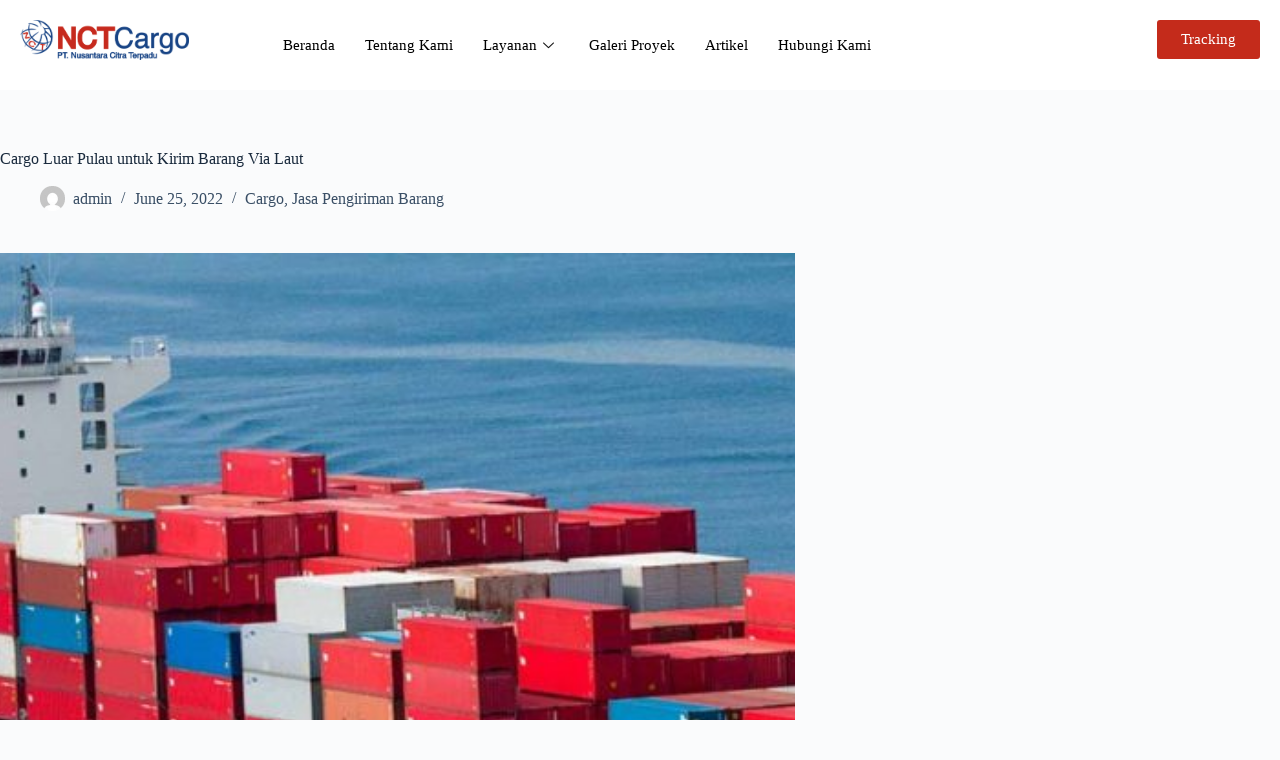

--- FILE ---
content_type: text/html; charset=UTF-8
request_url: https://nctcargo.co.id/cargo-luar-pulau-untuk-kirim-barang-via-laut
body_size: 22162
content:
<!doctype html><html lang="en-US"><head><script data-no-optimize="1">var litespeed_docref=sessionStorage.getItem("litespeed_docref");litespeed_docref&&(Object.defineProperty(document,"referrer",{get:function(){return litespeed_docref}}),sessionStorage.removeItem("litespeed_docref"));</script> <meta charset="UTF-8"><link data-optimized="2" rel="stylesheet" href="https://nctcargo.co.id/wp-content/litespeed/css/99aa6ffcb5e9b3e11d21788aa7342d56.css?ver=759d7" /><meta name="viewport" content="width=device-width, initial-scale=1, maximum-scale=5, viewport-fit=cover"><link rel="profile" href="https://gmpg.org/xfn/11"><meta name='robots' content='index, follow, max-image-preview:large, max-snippet:-1, max-video-preview:-1' /><style>img:is([sizes="auto" i], [sizes^="auto," i]) { contain-intrinsic-size: 3000px 1500px }</style><title>Cargo Luar Pulau untuk Kirim Barang Via Laut</title><meta name="description" content="Takut biaya cargo luar pulau sangat mahal? Jangan khawatir, karena sekarang sudah banyak sekali perusahaan." /><link rel="canonical" href="https://nctcargo.co.id/cargo-luar-pulau-untuk-kirim-barang-via-laut" /><meta property="og:locale" content="en_US" /><meta property="og:type" content="article" /><meta property="og:title" content="Cargo Luar Pulau untuk Kirim Barang Via Laut" /><meta property="og:description" content="Takut biaya cargo luar pulau sangat mahal? Jangan khawatir, karena sekarang sudah banyak sekali perusahaan." /><meta property="og:url" content="https://nctcargo.co.id/cargo-luar-pulau-untuk-kirim-barang-via-laut" /><meta property="og:site_name" content="NCT Cargo" /><meta property="article:publisher" content="https://www.facebook.com/jakartanctcargo" /><meta property="article:published_time" content="2022-06-25T10:00:33+00:00" /><meta property="article:modified_time" content="2023-05-17T10:03:05+00:00" /><meta property="og:image" content="https://nctcargo.co.id/wp-content/uploads/2022/06/Cargo-Luar-Pulau-Untuk-Kirim-Barang-Via-Laut.jpg" /><meta property="og:image:width" content="1024" /><meta property="og:image:height" content="435" /><meta property="og:image:type" content="image/jpeg" /><meta name="author" content="admin" /><meta name="twitter:card" content="summary_large_image" /><meta name="twitter:label1" content="Written by" /><meta name="twitter:data1" content="admin" /><meta name="twitter:label2" content="Est. reading time" /><meta name="twitter:data2" content="3 minutes" /> <script type="application/ld+json" class="yoast-schema-graph">{"@context":"https://schema.org","@graph":[{"@type":"Article","@id":"https://nctcargo.co.id/cargo-luar-pulau-untuk-kirim-barang-via-laut#article","isPartOf":{"@id":"https://nctcargo.co.id/cargo-luar-pulau-untuk-kirim-barang-via-laut"},"author":{"name":"admin","@id":"https://nctcargo.co.id/#/schema/person/58598af18cf8ad6af17723d47dde5aef"},"headline":"Cargo Luar Pulau untuk Kirim Barang Via Laut","datePublished":"2022-06-25T10:00:33+00:00","dateModified":"2023-05-17T10:03:05+00:00","mainEntityOfPage":{"@id":"https://nctcargo.co.id/cargo-luar-pulau-untuk-kirim-barang-via-laut"},"wordCount":542,"commentCount":0,"publisher":{"@id":"https://nctcargo.co.id/#organization"},"image":{"@id":"https://nctcargo.co.id/cargo-luar-pulau-untuk-kirim-barang-via-laut#primaryimage"},"thumbnailUrl":"https://nctcargo.co.id/wp-content/uploads/2022/06/Cargo-Luar-Pulau-Untuk-Kirim-Barang-Via-Laut.jpg","keywords":["cargo luar pulau"],"articleSection":["Cargo","Jasa Pengiriman Barang"],"inLanguage":"en-US","potentialAction":[{"@type":"CommentAction","name":"Comment","target":["https://nctcargo.co.id/cargo-luar-pulau-untuk-kirim-barang-via-laut#respond"]}],"copyrightYear":"2022","copyrightHolder":{"@id":"https://nctcargo.co.id/#organization"}},{"@type":"WebPage","@id":"https://nctcargo.co.id/cargo-luar-pulau-untuk-kirim-barang-via-laut","url":"https://nctcargo.co.id/cargo-luar-pulau-untuk-kirim-barang-via-laut","name":"Cargo Luar Pulau untuk Kirim Barang Via Laut","isPartOf":{"@id":"https://nctcargo.co.id/#website"},"primaryImageOfPage":{"@id":"https://nctcargo.co.id/cargo-luar-pulau-untuk-kirim-barang-via-laut#primaryimage"},"image":{"@id":"https://nctcargo.co.id/cargo-luar-pulau-untuk-kirim-barang-via-laut#primaryimage"},"thumbnailUrl":"https://nctcargo.co.id/wp-content/uploads/2022/06/Cargo-Luar-Pulau-Untuk-Kirim-Barang-Via-Laut.jpg","datePublished":"2022-06-25T10:00:33+00:00","dateModified":"2023-05-17T10:03:05+00:00","description":"Takut biaya cargo luar pulau sangat mahal? Jangan khawatir, karena sekarang sudah banyak sekali perusahaan.","breadcrumb":{"@id":"https://nctcargo.co.id/cargo-luar-pulau-untuk-kirim-barang-via-laut#breadcrumb"},"inLanguage":"en-US","potentialAction":[{"@type":"ReadAction","target":["https://nctcargo.co.id/cargo-luar-pulau-untuk-kirim-barang-via-laut"]}]},{"@type":"ImageObject","inLanguage":"en-US","@id":"https://nctcargo.co.id/cargo-luar-pulau-untuk-kirim-barang-via-laut#primaryimage","url":"https://nctcargo.co.id/wp-content/uploads/2022/06/Cargo-Luar-Pulau-Untuk-Kirim-Barang-Via-Laut.jpg","contentUrl":"https://nctcargo.co.id/wp-content/uploads/2022/06/Cargo-Luar-Pulau-Untuk-Kirim-Barang-Via-Laut.jpg","width":1024,"height":435,"caption":"cargo luar pulau"},{"@type":"BreadcrumbList","@id":"https://nctcargo.co.id/cargo-luar-pulau-untuk-kirim-barang-via-laut#breadcrumb","itemListElement":[{"@type":"ListItem","position":1,"name":"Home","item":"https://nctcargo.co.id/"},{"@type":"ListItem","position":2,"name":"News","item":"https://nctcargo.co.id/news"},{"@type":"ListItem","position":3,"name":"Cargo Luar Pulau untuk Kirim Barang Via Laut"}]},{"@type":"WebSite","@id":"https://nctcargo.co.id/#website","url":"https://nctcargo.co.id/","name":"NCT Cargo","description":"Jasa Pengiriman Barang","publisher":{"@id":"https://nctcargo.co.id/#organization"},"potentialAction":[{"@type":"SearchAction","target":{"@type":"EntryPoint","urlTemplate":"https://nctcargo.co.id/?s={search_term_string}"},"query-input":{"@type":"PropertyValueSpecification","valueRequired":true,"valueName":"search_term_string"}}],"inLanguage":"en-US"},{"@type":"Organization","@id":"https://nctcargo.co.id/#organization","name":"PT. NCT Cargo","url":"https://nctcargo.co.id/","logo":{"@type":"ImageObject","inLanguage":"en-US","@id":"https://nctcargo.co.id/#/schema/logo/image/","url":"https://nctcargo.co.id/wp-content/uploads/2022/03/img-about.jpg","contentUrl":"https://nctcargo.co.id/wp-content/uploads/2022/03/img-about.jpg","width":644,"height":798,"caption":"PT. NCT Cargo"},"image":{"@id":"https://nctcargo.co.id/#/schema/logo/image/"},"sameAs":["https://www.facebook.com/jakartanctcargo"]},{"@type":"Person","@id":"https://nctcargo.co.id/#/schema/person/58598af18cf8ad6af17723d47dde5aef","name":"admin","image":{"@type":"ImageObject","inLanguage":"en-US","@id":"https://nctcargo.co.id/#/schema/person/image/","url":"https://nctcargo.co.id/wp-content/litespeed/avatar/3cc8d65b25211cef0cb4edc390928ad3.jpg?ver=1761718020","contentUrl":"https://nctcargo.co.id/wp-content/litespeed/avatar/3cc8d65b25211cef0cb4edc390928ad3.jpg?ver=1761718020","caption":"admin"},"sameAs":["https://nctcargo.co.id"],"url":"https://nctcargo.co.id/author/admin"}]}</script> <link rel="alternate" type="application/rss+xml" title="NCT Cargo &raquo; Feed" href="https://nctcargo.co.id/feed" /><link rel="alternate" type="application/rss+xml" title="NCT Cargo &raquo; Comments Feed" href="https://nctcargo.co.id/comments/feed" /><link rel="alternate" type="application/rss+xml" title="NCT Cargo &raquo; Cargo Luar Pulau untuk Kirim Barang Via Laut Comments Feed" href="https://nctcargo.co.id/cargo-luar-pulau-untuk-kirim-barang-via-laut/feed" /><style id='joinchat-button-style-inline-css'>.wp-block-joinchat-button{border:none!important;text-align:center}.wp-block-joinchat-button figure{display:table;margin:0 auto;padding:0}.wp-block-joinchat-button figcaption{font:normal normal 400 .6em/2em var(--wp--preset--font-family--system-font,sans-serif);margin:0;padding:0}.wp-block-joinchat-button .joinchat-button__qr{background-color:#fff;border:6px solid #25d366;border-radius:30px;box-sizing:content-box;display:block;height:200px;margin:auto;overflow:hidden;padding:10px;width:200px}.wp-block-joinchat-button .joinchat-button__qr canvas,.wp-block-joinchat-button .joinchat-button__qr img{display:block;margin:auto}.wp-block-joinchat-button .joinchat-button__link{align-items:center;background-color:#25d366;border:6px solid #25d366;border-radius:30px;display:inline-flex;flex-flow:row nowrap;justify-content:center;line-height:1.25em;margin:0 auto;text-decoration:none}.wp-block-joinchat-button .joinchat-button__link:before{background:transparent var(--joinchat-ico) no-repeat center;background-size:100%;content:"";display:block;height:1.5em;margin:-.75em .75em -.75em 0;width:1.5em}.wp-block-joinchat-button figure+.joinchat-button__link{margin-top:10px}@media (orientation:landscape)and (min-height:481px),(orientation:portrait)and (min-width:481px){.wp-block-joinchat-button.joinchat-button--qr-only figure+.joinchat-button__link{display:none}}@media (max-width:480px),(orientation:landscape)and (max-height:480px){.wp-block-joinchat-button figure{display:none}}</style><style id='global-styles-inline-css'>:root{--wp--preset--aspect-ratio--square: 1;--wp--preset--aspect-ratio--4-3: 4/3;--wp--preset--aspect-ratio--3-4: 3/4;--wp--preset--aspect-ratio--3-2: 3/2;--wp--preset--aspect-ratio--2-3: 2/3;--wp--preset--aspect-ratio--16-9: 16/9;--wp--preset--aspect-ratio--9-16: 9/16;--wp--preset--color--black: #000000;--wp--preset--color--cyan-bluish-gray: #abb8c3;--wp--preset--color--white: #ffffff;--wp--preset--color--pale-pink: #f78da7;--wp--preset--color--vivid-red: #cf2e2e;--wp--preset--color--luminous-vivid-orange: #ff6900;--wp--preset--color--luminous-vivid-amber: #fcb900;--wp--preset--color--light-green-cyan: #7bdcb5;--wp--preset--color--vivid-green-cyan: #00d084;--wp--preset--color--pale-cyan-blue: #8ed1fc;--wp--preset--color--vivid-cyan-blue: #0693e3;--wp--preset--color--vivid-purple: #9b51e0;--wp--preset--color--palette-color-1: var(--theme-palette-color-1, #2872fa);--wp--preset--color--palette-color-2: var(--theme-palette-color-2, #1559ed);--wp--preset--color--palette-color-3: var(--theme-palette-color-3, #3A4F66);--wp--preset--color--palette-color-4: var(--theme-palette-color-4, #192a3d);--wp--preset--color--palette-color-5: var(--theme-palette-color-5, #e1e8ed);--wp--preset--color--palette-color-6: var(--theme-palette-color-6, #f2f5f7);--wp--preset--color--palette-color-7: var(--theme-palette-color-7, #FAFBFC);--wp--preset--color--palette-color-8: var(--theme-palette-color-8, #ffffff);--wp--preset--gradient--vivid-cyan-blue-to-vivid-purple: linear-gradient(135deg,rgba(6,147,227,1) 0%,rgb(155,81,224) 100%);--wp--preset--gradient--light-green-cyan-to-vivid-green-cyan: linear-gradient(135deg,rgb(122,220,180) 0%,rgb(0,208,130) 100%);--wp--preset--gradient--luminous-vivid-amber-to-luminous-vivid-orange: linear-gradient(135deg,rgba(252,185,0,1) 0%,rgba(255,105,0,1) 100%);--wp--preset--gradient--luminous-vivid-orange-to-vivid-red: linear-gradient(135deg,rgba(255,105,0,1) 0%,rgb(207,46,46) 100%);--wp--preset--gradient--very-light-gray-to-cyan-bluish-gray: linear-gradient(135deg,rgb(238,238,238) 0%,rgb(169,184,195) 100%);--wp--preset--gradient--cool-to-warm-spectrum: linear-gradient(135deg,rgb(74,234,220) 0%,rgb(151,120,209) 20%,rgb(207,42,186) 40%,rgb(238,44,130) 60%,rgb(251,105,98) 80%,rgb(254,248,76) 100%);--wp--preset--gradient--blush-light-purple: linear-gradient(135deg,rgb(255,206,236) 0%,rgb(152,150,240) 100%);--wp--preset--gradient--blush-bordeaux: linear-gradient(135deg,rgb(254,205,165) 0%,rgb(254,45,45) 50%,rgb(107,0,62) 100%);--wp--preset--gradient--luminous-dusk: linear-gradient(135deg,rgb(255,203,112) 0%,rgb(199,81,192) 50%,rgb(65,88,208) 100%);--wp--preset--gradient--pale-ocean: linear-gradient(135deg,rgb(255,245,203) 0%,rgb(182,227,212) 50%,rgb(51,167,181) 100%);--wp--preset--gradient--electric-grass: linear-gradient(135deg,rgb(202,248,128) 0%,rgb(113,206,126) 100%);--wp--preset--gradient--midnight: linear-gradient(135deg,rgb(2,3,129) 0%,rgb(40,116,252) 100%);--wp--preset--gradient--juicy-peach: linear-gradient(to right, #ffecd2 0%, #fcb69f 100%);--wp--preset--gradient--young-passion: linear-gradient(to right, #ff8177 0%, #ff867a 0%, #ff8c7f 21%, #f99185 52%, #cf556c 78%, #b12a5b 100%);--wp--preset--gradient--true-sunset: linear-gradient(to right, #fa709a 0%, #fee140 100%);--wp--preset--gradient--morpheus-den: linear-gradient(to top, #30cfd0 0%, #330867 100%);--wp--preset--gradient--plum-plate: linear-gradient(135deg, #667eea 0%, #764ba2 100%);--wp--preset--gradient--aqua-splash: linear-gradient(15deg, #13547a 0%, #80d0c7 100%);--wp--preset--gradient--love-kiss: linear-gradient(to top, #ff0844 0%, #ffb199 100%);--wp--preset--gradient--new-retrowave: linear-gradient(to top, #3b41c5 0%, #a981bb 49%, #ffc8a9 100%);--wp--preset--gradient--plum-bath: linear-gradient(to top, #cc208e 0%, #6713d2 100%);--wp--preset--gradient--high-flight: linear-gradient(to right, #0acffe 0%, #495aff 100%);--wp--preset--gradient--teen-party: linear-gradient(-225deg, #FF057C 0%, #8D0B93 50%, #321575 100%);--wp--preset--gradient--fabled-sunset: linear-gradient(-225deg, #231557 0%, #44107A 29%, #FF1361 67%, #FFF800 100%);--wp--preset--gradient--arielle-smile: radial-gradient(circle 248px at center, #16d9e3 0%, #30c7ec 47%, #46aef7 100%);--wp--preset--gradient--itmeo-branding: linear-gradient(180deg, #2af598 0%, #009efd 100%);--wp--preset--gradient--deep-blue: linear-gradient(to right, #6a11cb 0%, #2575fc 100%);--wp--preset--gradient--strong-bliss: linear-gradient(to right, #f78ca0 0%, #f9748f 19%, #fd868c 60%, #fe9a8b 100%);--wp--preset--gradient--sweet-period: linear-gradient(to top, #3f51b1 0%, #5a55ae 13%, #7b5fac 25%, #8f6aae 38%, #a86aa4 50%, #cc6b8e 62%, #f18271 75%, #f3a469 87%, #f7c978 100%);--wp--preset--gradient--purple-division: linear-gradient(to top, #7028e4 0%, #e5b2ca 100%);--wp--preset--gradient--cold-evening: linear-gradient(to top, #0c3483 0%, #a2b6df 100%, #6b8cce 100%, #a2b6df 100%);--wp--preset--gradient--mountain-rock: linear-gradient(to right, #868f96 0%, #596164 100%);--wp--preset--gradient--desert-hump: linear-gradient(to top, #c79081 0%, #dfa579 100%);--wp--preset--gradient--ethernal-constance: linear-gradient(to top, #09203f 0%, #537895 100%);--wp--preset--gradient--happy-memories: linear-gradient(-60deg, #ff5858 0%, #f09819 100%);--wp--preset--gradient--grown-early: linear-gradient(to top, #0ba360 0%, #3cba92 100%);--wp--preset--gradient--morning-salad: linear-gradient(-225deg, #B7F8DB 0%, #50A7C2 100%);--wp--preset--gradient--night-call: linear-gradient(-225deg, #AC32E4 0%, #7918F2 48%, #4801FF 100%);--wp--preset--gradient--mind-crawl: linear-gradient(-225deg, #473B7B 0%, #3584A7 51%, #30D2BE 100%);--wp--preset--gradient--angel-care: linear-gradient(-225deg, #FFE29F 0%, #FFA99F 48%, #FF719A 100%);--wp--preset--gradient--juicy-cake: linear-gradient(to top, #e14fad 0%, #f9d423 100%);--wp--preset--gradient--rich-metal: linear-gradient(to right, #d7d2cc 0%, #304352 100%);--wp--preset--gradient--mole-hall: linear-gradient(-20deg, #616161 0%, #9bc5c3 100%);--wp--preset--gradient--cloudy-knoxville: linear-gradient(120deg, #fdfbfb 0%, #ebedee 100%);--wp--preset--gradient--soft-grass: linear-gradient(to top, #c1dfc4 0%, #deecdd 100%);--wp--preset--gradient--saint-petersburg: linear-gradient(135deg, #f5f7fa 0%, #c3cfe2 100%);--wp--preset--gradient--everlasting-sky: linear-gradient(135deg, #fdfcfb 0%, #e2d1c3 100%);--wp--preset--gradient--kind-steel: linear-gradient(-20deg, #e9defa 0%, #fbfcdb 100%);--wp--preset--gradient--over-sun: linear-gradient(60deg, #abecd6 0%, #fbed96 100%);--wp--preset--gradient--premium-white: linear-gradient(to top, #d5d4d0 0%, #d5d4d0 1%, #eeeeec 31%, #efeeec 75%, #e9e9e7 100%);--wp--preset--gradient--clean-mirror: linear-gradient(45deg, #93a5cf 0%, #e4efe9 100%);--wp--preset--gradient--wild-apple: linear-gradient(to top, #d299c2 0%, #fef9d7 100%);--wp--preset--gradient--snow-again: linear-gradient(to top, #e6e9f0 0%, #eef1f5 100%);--wp--preset--gradient--confident-cloud: linear-gradient(to top, #dad4ec 0%, #dad4ec 1%, #f3e7e9 100%);--wp--preset--gradient--glass-water: linear-gradient(to top, #dfe9f3 0%, white 100%);--wp--preset--gradient--perfect-white: linear-gradient(-225deg, #E3FDF5 0%, #FFE6FA 100%);--wp--preset--font-size--small: 13px;--wp--preset--font-size--medium: 20px;--wp--preset--font-size--large: clamp(22px, 1.375rem + ((1vw - 3.2px) * 0.625), 30px);--wp--preset--font-size--x-large: clamp(30px, 1.875rem + ((1vw - 3.2px) * 1.563), 50px);--wp--preset--font-size--xx-large: clamp(45px, 2.813rem + ((1vw - 3.2px) * 2.734), 80px);--wp--preset--spacing--20: 0.44rem;--wp--preset--spacing--30: 0.67rem;--wp--preset--spacing--40: 1rem;--wp--preset--spacing--50: 1.5rem;--wp--preset--spacing--60: 2.25rem;--wp--preset--spacing--70: 3.38rem;--wp--preset--spacing--80: 5.06rem;--wp--preset--shadow--natural: 6px 6px 9px rgba(0, 0, 0, 0.2);--wp--preset--shadow--deep: 12px 12px 50px rgba(0, 0, 0, 0.4);--wp--preset--shadow--sharp: 6px 6px 0px rgba(0, 0, 0, 0.2);--wp--preset--shadow--outlined: 6px 6px 0px -3px rgba(255, 255, 255, 1), 6px 6px rgba(0, 0, 0, 1);--wp--preset--shadow--crisp: 6px 6px 0px rgba(0, 0, 0, 1);}:root { --wp--style--global--content-size: var(--theme-block-max-width);--wp--style--global--wide-size: var(--theme-block-wide-max-width); }:where(body) { margin: 0; }.wp-site-blocks > .alignleft { float: left; margin-right: 2em; }.wp-site-blocks > .alignright { float: right; margin-left: 2em; }.wp-site-blocks > .aligncenter { justify-content: center; margin-left: auto; margin-right: auto; }:where(.wp-site-blocks) > * { margin-block-start: var(--theme-content-spacing); margin-block-end: 0; }:where(.wp-site-blocks) > :first-child { margin-block-start: 0; }:where(.wp-site-blocks) > :last-child { margin-block-end: 0; }:root { --wp--style--block-gap: var(--theme-content-spacing); }:root :where(.is-layout-flow) > :first-child{margin-block-start: 0;}:root :where(.is-layout-flow) > :last-child{margin-block-end: 0;}:root :where(.is-layout-flow) > *{margin-block-start: var(--theme-content-spacing);margin-block-end: 0;}:root :where(.is-layout-constrained) > :first-child{margin-block-start: 0;}:root :where(.is-layout-constrained) > :last-child{margin-block-end: 0;}:root :where(.is-layout-constrained) > *{margin-block-start: var(--theme-content-spacing);margin-block-end: 0;}:root :where(.is-layout-flex){gap: var(--theme-content-spacing);}:root :where(.is-layout-grid){gap: var(--theme-content-spacing);}.is-layout-flow > .alignleft{float: left;margin-inline-start: 0;margin-inline-end: 2em;}.is-layout-flow > .alignright{float: right;margin-inline-start: 2em;margin-inline-end: 0;}.is-layout-flow > .aligncenter{margin-left: auto !important;margin-right: auto !important;}.is-layout-constrained > .alignleft{float: left;margin-inline-start: 0;margin-inline-end: 2em;}.is-layout-constrained > .alignright{float: right;margin-inline-start: 2em;margin-inline-end: 0;}.is-layout-constrained > .aligncenter{margin-left: auto !important;margin-right: auto !important;}.is-layout-constrained > :where(:not(.alignleft):not(.alignright):not(.alignfull)){max-width: var(--wp--style--global--content-size);margin-left: auto !important;margin-right: auto !important;}.is-layout-constrained > .alignwide{max-width: var(--wp--style--global--wide-size);}body .is-layout-flex{display: flex;}.is-layout-flex{flex-wrap: wrap;align-items: center;}.is-layout-flex > :is(*, div){margin: 0;}body .is-layout-grid{display: grid;}.is-layout-grid > :is(*, div){margin: 0;}body{padding-top: 0px;padding-right: 0px;padding-bottom: 0px;padding-left: 0px;}.has-black-color{color: var(--wp--preset--color--black) !important;}.has-cyan-bluish-gray-color{color: var(--wp--preset--color--cyan-bluish-gray) !important;}.has-white-color{color: var(--wp--preset--color--white) !important;}.has-pale-pink-color{color: var(--wp--preset--color--pale-pink) !important;}.has-vivid-red-color{color: var(--wp--preset--color--vivid-red) !important;}.has-luminous-vivid-orange-color{color: var(--wp--preset--color--luminous-vivid-orange) !important;}.has-luminous-vivid-amber-color{color: var(--wp--preset--color--luminous-vivid-amber) !important;}.has-light-green-cyan-color{color: var(--wp--preset--color--light-green-cyan) !important;}.has-vivid-green-cyan-color{color: var(--wp--preset--color--vivid-green-cyan) !important;}.has-pale-cyan-blue-color{color: var(--wp--preset--color--pale-cyan-blue) !important;}.has-vivid-cyan-blue-color{color: var(--wp--preset--color--vivid-cyan-blue) !important;}.has-vivid-purple-color{color: var(--wp--preset--color--vivid-purple) !important;}.has-palette-color-1-color{color: var(--wp--preset--color--palette-color-1) !important;}.has-palette-color-2-color{color: var(--wp--preset--color--palette-color-2) !important;}.has-palette-color-3-color{color: var(--wp--preset--color--palette-color-3) !important;}.has-palette-color-4-color{color: var(--wp--preset--color--palette-color-4) !important;}.has-palette-color-5-color{color: var(--wp--preset--color--palette-color-5) !important;}.has-palette-color-6-color{color: var(--wp--preset--color--palette-color-6) !important;}.has-palette-color-7-color{color: var(--wp--preset--color--palette-color-7) !important;}.has-palette-color-8-color{color: var(--wp--preset--color--palette-color-8) !important;}.has-black-background-color{background-color: var(--wp--preset--color--black) !important;}.has-cyan-bluish-gray-background-color{background-color: var(--wp--preset--color--cyan-bluish-gray) !important;}.has-white-background-color{background-color: var(--wp--preset--color--white) !important;}.has-pale-pink-background-color{background-color: var(--wp--preset--color--pale-pink) !important;}.has-vivid-red-background-color{background-color: var(--wp--preset--color--vivid-red) !important;}.has-luminous-vivid-orange-background-color{background-color: var(--wp--preset--color--luminous-vivid-orange) !important;}.has-luminous-vivid-amber-background-color{background-color: var(--wp--preset--color--luminous-vivid-amber) !important;}.has-light-green-cyan-background-color{background-color: var(--wp--preset--color--light-green-cyan) !important;}.has-vivid-green-cyan-background-color{background-color: var(--wp--preset--color--vivid-green-cyan) !important;}.has-pale-cyan-blue-background-color{background-color: var(--wp--preset--color--pale-cyan-blue) !important;}.has-vivid-cyan-blue-background-color{background-color: var(--wp--preset--color--vivid-cyan-blue) !important;}.has-vivid-purple-background-color{background-color: var(--wp--preset--color--vivid-purple) !important;}.has-palette-color-1-background-color{background-color: var(--wp--preset--color--palette-color-1) !important;}.has-palette-color-2-background-color{background-color: var(--wp--preset--color--palette-color-2) !important;}.has-palette-color-3-background-color{background-color: var(--wp--preset--color--palette-color-3) !important;}.has-palette-color-4-background-color{background-color: var(--wp--preset--color--palette-color-4) !important;}.has-palette-color-5-background-color{background-color: var(--wp--preset--color--palette-color-5) !important;}.has-palette-color-6-background-color{background-color: var(--wp--preset--color--palette-color-6) !important;}.has-palette-color-7-background-color{background-color: var(--wp--preset--color--palette-color-7) !important;}.has-palette-color-8-background-color{background-color: var(--wp--preset--color--palette-color-8) !important;}.has-black-border-color{border-color: var(--wp--preset--color--black) !important;}.has-cyan-bluish-gray-border-color{border-color: var(--wp--preset--color--cyan-bluish-gray) !important;}.has-white-border-color{border-color: var(--wp--preset--color--white) !important;}.has-pale-pink-border-color{border-color: var(--wp--preset--color--pale-pink) !important;}.has-vivid-red-border-color{border-color: var(--wp--preset--color--vivid-red) !important;}.has-luminous-vivid-orange-border-color{border-color: var(--wp--preset--color--luminous-vivid-orange) !important;}.has-luminous-vivid-amber-border-color{border-color: var(--wp--preset--color--luminous-vivid-amber) !important;}.has-light-green-cyan-border-color{border-color: var(--wp--preset--color--light-green-cyan) !important;}.has-vivid-green-cyan-border-color{border-color: var(--wp--preset--color--vivid-green-cyan) !important;}.has-pale-cyan-blue-border-color{border-color: var(--wp--preset--color--pale-cyan-blue) !important;}.has-vivid-cyan-blue-border-color{border-color: var(--wp--preset--color--vivid-cyan-blue) !important;}.has-vivid-purple-border-color{border-color: var(--wp--preset--color--vivid-purple) !important;}.has-palette-color-1-border-color{border-color: var(--wp--preset--color--palette-color-1) !important;}.has-palette-color-2-border-color{border-color: var(--wp--preset--color--palette-color-2) !important;}.has-palette-color-3-border-color{border-color: var(--wp--preset--color--palette-color-3) !important;}.has-palette-color-4-border-color{border-color: var(--wp--preset--color--palette-color-4) !important;}.has-palette-color-5-border-color{border-color: var(--wp--preset--color--palette-color-5) !important;}.has-palette-color-6-border-color{border-color: var(--wp--preset--color--palette-color-6) !important;}.has-palette-color-7-border-color{border-color: var(--wp--preset--color--palette-color-7) !important;}.has-palette-color-8-border-color{border-color: var(--wp--preset--color--palette-color-8) !important;}.has-vivid-cyan-blue-to-vivid-purple-gradient-background{background: var(--wp--preset--gradient--vivid-cyan-blue-to-vivid-purple) !important;}.has-light-green-cyan-to-vivid-green-cyan-gradient-background{background: var(--wp--preset--gradient--light-green-cyan-to-vivid-green-cyan) !important;}.has-luminous-vivid-amber-to-luminous-vivid-orange-gradient-background{background: var(--wp--preset--gradient--luminous-vivid-amber-to-luminous-vivid-orange) !important;}.has-luminous-vivid-orange-to-vivid-red-gradient-background{background: var(--wp--preset--gradient--luminous-vivid-orange-to-vivid-red) !important;}.has-very-light-gray-to-cyan-bluish-gray-gradient-background{background: var(--wp--preset--gradient--very-light-gray-to-cyan-bluish-gray) !important;}.has-cool-to-warm-spectrum-gradient-background{background: var(--wp--preset--gradient--cool-to-warm-spectrum) !important;}.has-blush-light-purple-gradient-background{background: var(--wp--preset--gradient--blush-light-purple) !important;}.has-blush-bordeaux-gradient-background{background: var(--wp--preset--gradient--blush-bordeaux) !important;}.has-luminous-dusk-gradient-background{background: var(--wp--preset--gradient--luminous-dusk) !important;}.has-pale-ocean-gradient-background{background: var(--wp--preset--gradient--pale-ocean) !important;}.has-electric-grass-gradient-background{background: var(--wp--preset--gradient--electric-grass) !important;}.has-midnight-gradient-background{background: var(--wp--preset--gradient--midnight) !important;}.has-juicy-peach-gradient-background{background: var(--wp--preset--gradient--juicy-peach) !important;}.has-young-passion-gradient-background{background: var(--wp--preset--gradient--young-passion) !important;}.has-true-sunset-gradient-background{background: var(--wp--preset--gradient--true-sunset) !important;}.has-morpheus-den-gradient-background{background: var(--wp--preset--gradient--morpheus-den) !important;}.has-plum-plate-gradient-background{background: var(--wp--preset--gradient--plum-plate) !important;}.has-aqua-splash-gradient-background{background: var(--wp--preset--gradient--aqua-splash) !important;}.has-love-kiss-gradient-background{background: var(--wp--preset--gradient--love-kiss) !important;}.has-new-retrowave-gradient-background{background: var(--wp--preset--gradient--new-retrowave) !important;}.has-plum-bath-gradient-background{background: var(--wp--preset--gradient--plum-bath) !important;}.has-high-flight-gradient-background{background: var(--wp--preset--gradient--high-flight) !important;}.has-teen-party-gradient-background{background: var(--wp--preset--gradient--teen-party) !important;}.has-fabled-sunset-gradient-background{background: var(--wp--preset--gradient--fabled-sunset) !important;}.has-arielle-smile-gradient-background{background: var(--wp--preset--gradient--arielle-smile) !important;}.has-itmeo-branding-gradient-background{background: var(--wp--preset--gradient--itmeo-branding) !important;}.has-deep-blue-gradient-background{background: var(--wp--preset--gradient--deep-blue) !important;}.has-strong-bliss-gradient-background{background: var(--wp--preset--gradient--strong-bliss) !important;}.has-sweet-period-gradient-background{background: var(--wp--preset--gradient--sweet-period) !important;}.has-purple-division-gradient-background{background: var(--wp--preset--gradient--purple-division) !important;}.has-cold-evening-gradient-background{background: var(--wp--preset--gradient--cold-evening) !important;}.has-mountain-rock-gradient-background{background: var(--wp--preset--gradient--mountain-rock) !important;}.has-desert-hump-gradient-background{background: var(--wp--preset--gradient--desert-hump) !important;}.has-ethernal-constance-gradient-background{background: var(--wp--preset--gradient--ethernal-constance) !important;}.has-happy-memories-gradient-background{background: var(--wp--preset--gradient--happy-memories) !important;}.has-grown-early-gradient-background{background: var(--wp--preset--gradient--grown-early) !important;}.has-morning-salad-gradient-background{background: var(--wp--preset--gradient--morning-salad) !important;}.has-night-call-gradient-background{background: var(--wp--preset--gradient--night-call) !important;}.has-mind-crawl-gradient-background{background: var(--wp--preset--gradient--mind-crawl) !important;}.has-angel-care-gradient-background{background: var(--wp--preset--gradient--angel-care) !important;}.has-juicy-cake-gradient-background{background: var(--wp--preset--gradient--juicy-cake) !important;}.has-rich-metal-gradient-background{background: var(--wp--preset--gradient--rich-metal) !important;}.has-mole-hall-gradient-background{background: var(--wp--preset--gradient--mole-hall) !important;}.has-cloudy-knoxville-gradient-background{background: var(--wp--preset--gradient--cloudy-knoxville) !important;}.has-soft-grass-gradient-background{background: var(--wp--preset--gradient--soft-grass) !important;}.has-saint-petersburg-gradient-background{background: var(--wp--preset--gradient--saint-petersburg) !important;}.has-everlasting-sky-gradient-background{background: var(--wp--preset--gradient--everlasting-sky) !important;}.has-kind-steel-gradient-background{background: var(--wp--preset--gradient--kind-steel) !important;}.has-over-sun-gradient-background{background: var(--wp--preset--gradient--over-sun) !important;}.has-premium-white-gradient-background{background: var(--wp--preset--gradient--premium-white) !important;}.has-clean-mirror-gradient-background{background: var(--wp--preset--gradient--clean-mirror) !important;}.has-wild-apple-gradient-background{background: var(--wp--preset--gradient--wild-apple) !important;}.has-snow-again-gradient-background{background: var(--wp--preset--gradient--snow-again) !important;}.has-confident-cloud-gradient-background{background: var(--wp--preset--gradient--confident-cloud) !important;}.has-glass-water-gradient-background{background: var(--wp--preset--gradient--glass-water) !important;}.has-perfect-white-gradient-background{background: var(--wp--preset--gradient--perfect-white) !important;}.has-small-font-size{font-size: var(--wp--preset--font-size--small) !important;}.has-medium-font-size{font-size: var(--wp--preset--font-size--medium) !important;}.has-large-font-size{font-size: var(--wp--preset--font-size--large) !important;}.has-x-large-font-size{font-size: var(--wp--preset--font-size--x-large) !important;}.has-xx-large-font-size{font-size: var(--wp--preset--font-size--xx-large) !important;} :root :where(.wp-block-pullquote){font-size: clamp(0.984em, 0.984rem + ((1vw - 0.2em) * 0.645), 1.5em);line-height: 1.6;}</style> <script type="litespeed/javascript" data-src="https://nctcargo.co.id/wp-includes/js/jquery/jquery.min.js" id="jquery-core-js"></script> <script id="jquery-js-after" type="litespeed/javascript">!function($){"use strict";$(document).ready(function(){$(this).scrollTop()>100&&$(".hfe-scroll-to-top-wrap").removeClass("hfe-scroll-to-top-hide"),$(window).scroll(function(){$(this).scrollTop()<100?$(".hfe-scroll-to-top-wrap").fadeOut(300):$(".hfe-scroll-to-top-wrap").fadeIn(300)}),$(".hfe-scroll-to-top-wrap").on("click",function(){$("html, body").animate({scrollTop:0},300);return!1})})}(jQuery)</script> <link rel="https://api.w.org/" href="https://nctcargo.co.id/wp-json/" /><link rel="alternate" title="JSON" type="application/json" href="https://nctcargo.co.id/wp-json/wp/v2/posts/366" /><link rel="alternate" title="oEmbed (JSON)" type="application/json+oembed" href="https://nctcargo.co.id/wp-json/oembed/1.0/embed?url=https%3A%2F%2Fnctcargo.co.id%2Fcargo-luar-pulau-untuk-kirim-barang-via-laut" /><link rel="alternate" title="oEmbed (XML)" type="text/xml+oembed" href="https://nctcargo.co.id/wp-json/oembed/1.0/embed?url=https%3A%2F%2Fnctcargo.co.id%2Fcargo-luar-pulau-untuk-kirim-barang-via-laut&#038;format=xml" />  <script type="litespeed/javascript" data-src="https://www.googletagmanager.com/gtag/js?id=G-XKTVVBH6JD"></script> <script type="litespeed/javascript">window.dataLayer=window.dataLayer||[];function gtag(){dataLayer.push(arguments)}
gtag('js',new Date());gtag('config','G-XKTVVBH6JD')</script> <meta name="google-site-verification" content="Dg72jtBpHm-LfMyuQTV1PwSyjNyy-JZLB69jPVuBN9w" /> <script type="litespeed/javascript" data-src="https://pagead2.googlesyndication.com/pagead/js/adsbygoogle.js?client=ca-pub-9463494015380910"       crossorigin="anonymous"></script>  <script type="litespeed/javascript" data-src="https://www.googletagmanager.com/gtag/js?id=AW-966133485"></script> <script type="litespeed/javascript">window.dataLayer=window.dataLayer||[];function gtag(){dataLayer.push(arguments)}
gtag('js',new Date());gtag('config','AW-966133485')</script> <noscript><link rel='stylesheet' href='https://nctcargo.co.id/wp-content/themes/blocksy/static/bundle/no-scripts.min.css' type='text/css'></noscript><meta name="generator" content="Elementor 3.28.3; features: e_font_icon_svg, additional_custom_breakpoints, e_local_google_fonts, e_element_cache; settings: css_print_method-external, google_font-enabled, font_display-swap"><style>.e-con.e-parent:nth-of-type(n+4):not(.e-lazyloaded):not(.e-no-lazyload), 				.e-con.e-parent:nth-of-type(n+4):not(.e-lazyloaded):not(.e-no-lazyload) * { 					background-image: none !important; 				} 				@media screen and (max-height: 1024px) { 					.e-con.e-parent:nth-of-type(n+3):not(.e-lazyloaded):not(.e-no-lazyload), 					.e-con.e-parent:nth-of-type(n+3):not(.e-lazyloaded):not(.e-no-lazyload) * { 						background-image: none !important; 					} 				} 				@media screen and (max-height: 640px) { 					.e-con.e-parent:nth-of-type(n+2):not(.e-lazyloaded):not(.e-no-lazyload), 					.e-con.e-parent:nth-of-type(n+2):not(.e-lazyloaded):not(.e-no-lazyload) * { 						background-image: none !important; 					} 				}</style><link rel="icon" href="https://nctcargo.co.id/wp-content/uploads/2022/03/cropped-img-about-32x32.jpg" sizes="32x32" /><link rel="icon" href="https://nctcargo.co.id/wp-content/uploads/2022/03/cropped-img-about-192x192.jpg" sizes="192x192" /><link rel="apple-touch-icon" href="https://nctcargo.co.id/wp-content/uploads/2022/03/cropped-img-about-180x180.jpg" /><meta name="msapplication-TileImage" content="https://nctcargo.co.id/wp-content/uploads/2022/03/cropped-img-about-270x270.jpg" /></head><body data-rsssl=1 class="wp-singular post-template-default single single-post postid-366 single-format-standard wp-embed-responsive wp-theme-blocksy ehf-header ehf-footer ehf-template-blocksy ehf-stylesheet-blocksy elementor-default elementor-kit-1162 ct-elementor-default-template" data-link="type-2" data-prefix="single_blog_post" data-footer="type-1" itemscope="itemscope" itemtype="https://schema.org/Blog">  <a class="skip-link screen-reader-text" href="#main">Skip to content</a><div id="main-container"><header id="masthead" itemscope="itemscope" itemtype="https://schema.org/WPHeader"><p class="main-title bhf-hidden" itemprop="headline"><a href="https://nctcargo.co.id" title="NCT Cargo" rel="home">NCT Cargo</a></p><div data-elementor-type="wp-post" data-elementor-id="1275" class="elementor elementor-1275" data-elementor-post-type="elementor-hf"><div class="elementor-element elementor-element-3ffecf9 e-con-full e-flex e-con e-parent" data-id="3ffecf9" data-element_type="container" data-settings="{&quot;sticky&quot;:&quot;top&quot;,&quot;background_background&quot;:&quot;classic&quot;,&quot;sticky_on&quot;:[&quot;desktop&quot;,&quot;tablet&quot;,&quot;mobile&quot;],&quot;sticky_offset&quot;:0,&quot;sticky_effects_offset&quot;:0,&quot;sticky_anchor_link_offset&quot;:0}"><div class="elementor-element elementor-element-5013d10 e-con-full e-flex e-con e-child" data-id="5013d10" data-element_type="container"><div class="elementor-element elementor-element-5f4097c elementor-widget elementor-widget-image" data-id="5f4097c" data-element_type="widget" data-widget_type="image.default"><div class="elementor-widget-container"> 																<a href="https://nctcargo.co.id/"> 							<img data-lazyloaded="1" src="[data-uri]" fetchpriority="high" width="855" height="200" data-src="https://nctcargo.co.id/wp-content/uploads/2025/04/nct.png" class="attachment-large size-large wp-image-1175" alt="NCT Cargo | Jasa Pengiriman Barang Bekasi Termurah dan Terpercaya" data-srcset="https://nctcargo.co.id/wp-content/uploads/2025/04/nct.png 855w, https://nctcargo.co.id/wp-content/uploads/2025/04/nct-300x70.png 300w, https://nctcargo.co.id/wp-content/uploads/2025/04/nct-768x180.png 768w" data-sizes="(max-width: 855px) 100vw, 855px" title="NCT Cargo | Cargo Luar Pulau untuk Kirim Barang Via Laut" />								</a></div></div></div><div class="elementor-element elementor-element-f6febf3 e-con-full e-flex e-con e-child" data-id="f6febf3" data-element_type="container"><div class="elementor-element elementor-element-0d18a08 elementor-widget elementor-widget-ekit-nav-menu" data-id="0d18a08" data-element_type="widget" data-widget_type="ekit-nav-menu.default"><div class="elementor-widget-container"><nav class="ekit-wid-con ekit_menu_responsive_tablet"  			data-hamburger-icon=""  			data-hamburger-icon-type="icon"  			data-responsive-breakpoint="1024"> 			            <button class="elementskit-menu-hamburger elementskit-menu-toggler"  type="button" aria-label="hamburger-icon">                                     <span class="elementskit-menu-hamburger-icon"></span><span class="elementskit-menu-hamburger-icon"></span><span class="elementskit-menu-hamburger-icon"></span>                             </button><div id="ekit-megamenu-menu-utama" class="elementskit-menu-container elementskit-menu-offcanvas-elements elementskit-navbar-nav-default ekit-nav-menu-one-page-no ekit-nav-dropdown-hover"><ul id="menu-menu-utama" class="elementskit-navbar-nav elementskit-menu-po-center submenu-click-on-icon"><li id="menu-item-1283" class="menu-item menu-item-type-post_type menu-item-object-page menu-item-home menu-item-1283 nav-item elementskit-mobile-builder-content" data-vertical-menu=750px><a href="https://nctcargo.co.id/" class="ekit-menu-nav-link">Beranda</a></li><li id="menu-item-1280" class="menu-item menu-item-type-post_type menu-item-object-page menu-item-1280 nav-item elementskit-mobile-builder-content" data-vertical-menu=750px><a href="https://nctcargo.co.id/about-us" class="ekit-menu-nav-link">Tentang Kami</a></li><li id="menu-item-1288" class="menu-item menu-item-type-custom menu-item-object-custom menu-item-has-children menu-item-1288 nav-item elementskit-dropdown-has relative_position elementskit-dropdown-menu-default_width elementskit-mobile-builder-content" data-vertical-menu=750px><a href="#" class="ekit-menu-nav-link ekit-menu-dropdown-toggle">Layanan<i aria-hidden="true" class="icon icon-down-arrow1 elementskit-submenu-indicator"></i></a><ul class="elementskit-dropdown elementskit-submenu-panel"><li id="menu-item-1286" class="menu-item menu-item-type-post_type menu-item-object-page menu-item-1286 nav-item elementskit-mobile-builder-content" data-vertical-menu=750px><a href="https://nctcargo.co.id/pengiriman-udara" class="dropdown-item">Pengiriman Udara</a><li id="menu-item-1284" class="menu-item menu-item-type-post_type menu-item-object-page menu-item-1284 nav-item elementskit-mobile-builder-content" data-vertical-menu=750px><a href="https://nctcargo.co.id/pengiriman-darat" class="dropdown-item">Pengiriman Darat</a><li id="menu-item-1285" class="menu-item menu-item-type-post_type menu-item-object-page menu-item-1285 nav-item elementskit-mobile-builder-content" data-vertical-menu=750px><a href="https://nctcargo.co.id/pengiriman-laut" class="dropdown-item">Pengiriman Laut</a></ul></li><li id="menu-item-1282" class="menu-item menu-item-type-post_type menu-item-object-page menu-item-1282 nav-item elementskit-mobile-builder-content" data-vertical-menu=750px><a href="https://nctcargo.co.id/gallery-projects" class="ekit-menu-nav-link">Galeri Proyek</a></li><li id="menu-item-1302" class="menu-item menu-item-type-post_type menu-item-object-page current_page_parent menu-item-1302 nav-item elementskit-mobile-builder-content" data-vertical-menu=750px><a href="https://nctcargo.co.id/news" class="ekit-menu-nav-link">Artikel</a></li><li id="menu-item-1281" class="menu-item menu-item-type-post_type menu-item-object-page menu-item-1281 nav-item elementskit-mobile-builder-content" data-vertical-menu=750px><a href="https://nctcargo.co.id/contact-us" class="ekit-menu-nav-link">Hubungi Kami</a></li></ul><div class="elementskit-nav-identity-panel"><a class="elementskit-nav-logo" href="https://nctcargo.co.id" target="" rel=""><img data-lazyloaded="1" src="[data-uri]" width="855" height="200" data-src="https://nctcargo.co.id/wp-content/uploads/2025/04/nct.png" title="NCT Cargo | Cargo Luar Pulau untuk Kirim Barang Via Laut" alt="nct" decoding="async" /></a><button class="elementskit-menu-close elementskit-menu-toggler" type="button">X</button></div></div><div class="elementskit-menu-overlay elementskit-menu-offcanvas-elements elementskit-menu-toggler ekit-nav-menu--overlay"></div></nav></div></div></div><div class="elementor-element elementor-element-e0fe888 e-con-full e-flex e-con e-child" data-id="e0fe888" data-element_type="container"><div class="elementor-element elementor-element-b6460a1 elementor-align-right elementor-widget elementor-widget-button" data-id="b6460a1" data-element_type="widget" data-widget_type="button.default"><div class="elementor-widget-container"><div class="elementor-button-wrapper"> 					<a class="elementor-button elementor-button-link elementor-size-sm" href="https://tracking.nctcargo.co.id/" target="_blank"> 						<span class="elementor-button-content-wrapper"> 									<span class="elementor-button-text">Tracking</span> 					</span> 					</a></div></div></div></div></div></div></header><main id="main" class="site-main hfeed" itemscope="itemscope" itemtype="https://schema.org/CreativeWork"><div 		class="ct-container" 		data-sidebar="right"				data-vertical-spacing="top:bottom"><article 		id="post-366" 		class="post-366 post type-post status-publish format-standard has-post-thumbnail hentry category-cargo category-jasa-pengiriman-barang tag-cargo-luar-pulau"><div class="hero-section is-width-constrained" data-type="type-1"><header class="entry-header"><h1 class="page-title" title="Cargo Luar Pulau untuk Kirim Barang Via Laut" itemprop="headline">Cargo Luar Pulau untuk Kirim Barang Via Laut</h1><ul class="entry-meta" data-type="simple:slash" ><li class="meta-author" itemprop="author" itemscope="" itemtype="https://schema.org/Person"><a href="https://nctcargo.co.id/author/admin" tabindex="-1" class="ct-media-container-static"><img data-lazyloaded="1" src="[data-uri]" data-src="https://nctcargo.co.id/wp-content/litespeed/avatar/9e62ca0435d24ad1d7fdd8ca767eb8f5.jpg?ver=1761970622" width="25" height="25" style="height:25px" alt="admin"></a><a class="ct-meta-element-author" href="https://nctcargo.co.id/author/admin" title="Posts by admin" rel="author" itemprop="url"><span itemprop="name">admin</span></a></li><li class="meta-date" itemprop="datePublished"><time class="ct-meta-element-date" datetime="2022-06-25T17:00:33+07:00">June 25, 2022</time></li><li class="meta-categories" data-type="simple"><a href="https://nctcargo.co.id/cargo" rel="tag" class="ct-term-100">Cargo</a>, <a href="https://nctcargo.co.id/jasa-pengiriman-barang" rel="tag" class="ct-term-1">Jasa Pengiriman Barang</a></li></ul></header></div><figure class="ct-featured-image"><div class="ct-media-container"><img data-lazyloaded="1" src="[data-uri]" loading="lazy" width="1024" height="435" data-src="https://nctcargo.co.id/wp-content/uploads/2022/06/Cargo-Luar-Pulau-Untuk-Kirim-Barang-Via-Laut.jpg" class="attachment-full size-full wp-post-image" alt="cargo luar pulau" decoding="async" data-srcset="https://nctcargo.co.id/wp-content/uploads/2022/06/Cargo-Luar-Pulau-Untuk-Kirim-Barang-Via-Laut.jpg 1024w, https://nctcargo.co.id/wp-content/uploads/2022/06/Cargo-Luar-Pulau-Untuk-Kirim-Barang-Via-Laut-300x127.jpg 300w, https://nctcargo.co.id/wp-content/uploads/2022/06/Cargo-Luar-Pulau-Untuk-Kirim-Barang-Via-Laut-768x326.jpg 768w" data-sizes="auto, (max-width: 1024px) 100vw, 1024px" title="NCT Cargo | Cargo Luar Pulau untuk Kirim Barang Via Laut" itemprop="image" style="aspect-ratio: 1024/435;" /></div></figure><div class="entry-content is-layout-flow"><p>Takut biaya <strong>cargo luar pulau </strong>sangat mahal? Jangan khawatir, karena sekarang sudah banyak sekali perusahaan jasa pengiriman. Tinggal pilih mana yang memiliki kualitas bagus dengan harga masuk akal untuk mengirim barang Anda.</p><p>Tidak hanya memberikan harga murah untuk keluar dari pulau, perusahaan cargo yang dipilih juga harus tepat waktu dalam proses pengirimannya. Alternatif praktis bila mengirim ke luar pulau, lebih baik via laut saja.</p><p>Kebanyakan cargo untuk luar pulau yang menawarkan pelayanan dengan biaya murah dan sampai dengan selamat, bisa menggunakan jalur laut. Dan perusahaan cargo yang dipilih, harus memiliki kredibilitas terbaik.</p><h2><strong>Prosedur Pengiriman Cargo Luar Pula</strong><strong>u</strong><strong> Via Laut</strong></h2><p>Pengiriman barang yang aman, memang harus membungkusnya dengan benar. Harus menggunakan bubble wrap agar tidak pecah, ada pula penggunaan plastik berlapis agar tidak kena basah.</p><p>Apalagi dikirim melalui laut karena <strong>cargo luar pulau</strong>. Itu memang packingnya tidak boleh asal. Meski jauh, kondisi barang harus dalam kondisi baik ketika diterima oleh sang penerima.</p><p>Proses packing yang asal, biasanya tidak akan diterima oleh cargo via laut. Karena pihak ekspedisi juga tidak ingin bertanggung jawab atas kerusakan barang. Terlebih untuk barang pecah-belah, memang harus sesuai prosedur.</p><p>Selain proses packing, inilah beberapa prosedur yang harus dilakukan oleh Anda jika ingin menggunakan fasilitas <strong>cargo luar pulau</strong> via laut :</p><ol><li>Proses kelengkapan dokumen pengiriman barang itu sudah harus tersedia semuanya. Yang dimaksud identitas di sini ada identitas pengirim, penerima dan barang. Untuk barang itu ada jenis, berat, volume dan lain sebagainya.</li><li>Kemudian harus pengurusan asuransi perlindungan. Jika ingin mengirimkan barang, klaim asuransinya. Gunanya sebagai bentuk perlindungan. Jika terjadi kerusakan, bisa mendapat jaminannya.</li><li>Menggunakan <strong>cargo luar pulau</strong> via laut, juga harus sering ditracking. Proses selanjutnya, proses pengiriman barang. Jadi, harus ada nomor resi sebagai identitas pengiriman paket.</li><li>Proses selanjutnya adalah pengiriman barang. Meski estimasi sampai ke alamat penerima telah ditentukan, tapi terkadang lambat jika cuaca juga tidak mendukung.</li><li>Dan terakhir, proses penerimaan barang. Proses penerimaan ada dua cara, yaitu :</li></ol><ul><li>Penerima langsung datang sendiri ke perusahaan ekspedisi terdekat.</li><li>Bisa juga menunggu di rumah, sementara pihak ekspedisi mengirimkannya ke rumah penerima.</li></ul><div style="clear:both; margin-top:0em; margin-bottom:1em;"><a href="https://nctcargo.co.id/kirim-barang-cargo-murah-dengan-tahu-faktor-faktor-ini" target="_blank" rel="dofollow" class="u8f525f6c64080c34ebf9b6bccc2decd7"><style>.u8f525f6c64080c34ebf9b6bccc2decd7 , .u8f525f6c64080c34ebf9b6bccc2decd7 .postImageUrl , .u8f525f6c64080c34ebf9b6bccc2decd7 .centered-text-area { min-height: 80px; position: relative; } .u8f525f6c64080c34ebf9b6bccc2decd7 , .u8f525f6c64080c34ebf9b6bccc2decd7:hover , .u8f525f6c64080c34ebf9b6bccc2decd7:visited , .u8f525f6c64080c34ebf9b6bccc2decd7:active { border:0!important; } .u8f525f6c64080c34ebf9b6bccc2decd7 .clearfix:after { content: ""; display: table; clear: both; } .u8f525f6c64080c34ebf9b6bccc2decd7 { display: block; transition: background-color 250ms; webkit-transition: background-color 250ms; width: 100%; opacity: 1; transition: opacity 250ms; webkit-transition: opacity 250ms; background-color: #E67E22; box-shadow: 0 1px 2px rgba(0, 0, 0, 0.17); -moz-box-shadow: 0 1px 2px rgba(0, 0, 0, 0.17); -o-box-shadow: 0 1px 2px rgba(0, 0, 0, 0.17); -webkit-box-shadow: 0 1px 2px rgba(0, 0, 0, 0.17); } .u8f525f6c64080c34ebf9b6bccc2decd7:active , .u8f525f6c64080c34ebf9b6bccc2decd7:hover { opacity: 1; transition: opacity 250ms; webkit-transition: opacity 250ms; background-color: #D35400; } .u8f525f6c64080c34ebf9b6bccc2decd7 .centered-text-area { width: 100%; position: relative; } .u8f525f6c64080c34ebf9b6bccc2decd7 .ctaText { border-bottom: 0 solid #fff; color: #2C3E50; font-size: 16px; font-weight: bold; margin: 0; padding: 0; text-decoration: underline; } .u8f525f6c64080c34ebf9b6bccc2decd7 .postTitle { color: #FFFFFF; font-size: 16px; font-weight: 600; margin: 0; padding: 0; width: 100%; } .u8f525f6c64080c34ebf9b6bccc2decd7 .ctaButton { background-color: #D35400!important; color: #2C3E50; border: none; border-radius: 3px; box-shadow: none; font-size: 14px; font-weight: bold; line-height: 26px; moz-border-radius: 3px; text-align: center; text-decoration: none; text-shadow: none; width: 80px; min-height: 80px; background: url(https://nctcargo.co.id/wp-content/plugins/intelly-related-posts/assets/images/simple-arrow.png)no-repeat; position: absolute; right: 0; top: 0; } .u8f525f6c64080c34ebf9b6bccc2decd7:hover .ctaButton { background-color: #E67E22!important; } .u8f525f6c64080c34ebf9b6bccc2decd7 .centered-text { display: table; height: 80px; padding-left: 18px; top: 0; } .u8f525f6c64080c34ebf9b6bccc2decd7 .u8f525f6c64080c34ebf9b6bccc2decd7-content { display: table-cell; margin: 0; padding: 0; padding-right: 108px; position: relative; vertical-align: middle; width: 100%; } .u8f525f6c64080c34ebf9b6bccc2decd7:after { content: ""; display: block; clear: both; }</style><div class="centered-text-area"><div class="centered-text" style="float: left;"><div class="u8f525f6c64080c34ebf9b6bccc2decd7-content"><span class="ctaText">BACA JUGA</span>&nbsp; <span class="postTitle">Kirim Barang Cargo Murah dengan Tahu Faktor-Faktor Ini</span></div></div></div><div class="ctaButton"></div></a></div><h2><strong>Alasan Mengirim Paket Luar Pulau Melalui Laut</strong></h2><p>Anda harus tahu bahwa ekspedisi via laut adalah alternatif terbaik jika ingin maksimal memanfaatkan <strong>cargo luar pulau</strong>. Tapi, Anda juga harus memilih perusahaan terbaik dan terpercaya.</p><p>Salah satunya adalah NCTCargo dari Pt. Nusantara Citra Terpadu. Tidak hanya mengirimkan ke satu atau dua pulau saja, tapi kami juga mengirimkannya ke seluruh pulau yang ada di Indonesia.</p><p>Terletak di Jakarta Utara, kami sudah melayani pelanggan dalam pengiriman barang selama 11 tahun. Semua barang yang dikirimkan melalui kami, selalu dalam keadaan baik.</p><p>Menggunakan via laut dari NCTCargo itu ada banyak manfaatnya. Diantaranya biaya pengirimannya cukup hemat. Meski di luar pulau, tetap ongkos kirimnya hemat, karena melalui jalur laut.</p><p>Meski murah, semua barang yang dikirim melalui NCTCrgo via laut benar-benar akan sampai dengan selamat tanpa adanya kerusakan. Pihak kami juga memiliki pelayanan pengantaran barang door to door.</p><p>Jadi, Anda tidak perlu lagi mengambil barang ke kantor ekspedisi. Cukup tunggu saja paket tersebut di rumah. Jika Anda percaya dengan kami, distribusi barang, pasti berlangsung baik.</p><p>Anda juga bisa menghubungi NCTCargo melalui website <a href="https://nctcargo.co.id/">nctcargo.co.id</a> untuk melakukan penjemputan barang ke rumah jika tidak ingin ke kantor cabang. Mengirim barang dari <strong>cargo luar pulau </strong>via lat menjadi lebih tenang, jadi gunakan jasa NCTCargo.</p></div><div class="entry-tags is-width-constrained"><span class="ct-module-title">Tags</span><div class="entry-tags-items"><a href="https://nctcargo.co.id/tag/cargo-luar-pulau" rel="tag"><span>#</span> cargo luar pulau</a></div></div><div class="ct-share-box is-width-constrained ct-hidden-sm" data-location="bottom" data-type="type-1" ><div data-icons-type="simple"> 							 				<a href="https://www.facebook.com/sharer/sharer.php?u=https%3A%2F%2Fnctcargo.co.id%2Fcargo-luar-pulau-untuk-kirim-barang-via-laut" data-network="facebook" aria-label="Facebook" rel="noopener noreferrer nofollow"> 					<span class="ct-icon-container"> 					<svg 					width="20px" 					height="20px" 					viewbox="0 0 20 20" 					aria-hidden="true"> 						<path d="M20,10.1c0-5.5-4.5-10-10-10S0,4.5,0,10.1c0,5,3.7,9.1,8.4,9.9v-7H5.9v-2.9h2.5V7.9C8.4,5.4,9.9,4,12.2,4c1.1,0,2.2,0.2,2.2,0.2v2.5h-1.3c-1.2,0-1.6,0.8-1.6,1.6v1.9h2.8L13.9,13h-2.3v7C16.3,19.2,20,15.1,20,10.1z"/> 					</svg> 				</span>				</a> 							 				<a href="https://twitter.com/intent/tweet?url=https%3A%2F%2Fnctcargo.co.id%2Fcargo-luar-pulau-untuk-kirim-barang-via-laut&amp;text=Cargo%20Luar%20Pulau%20untuk%20Kirim%20Barang%20Via%20Laut" data-network="twitter" aria-label="X (Twitter)" rel="noopener noreferrer nofollow"> 					<span class="ct-icon-container"> 					<svg 					width="20px" 					height="20px" 					viewbox="0 0 20 20" 					aria-hidden="true"> 						<path d="M2.9 0C1.3 0 0 1.3 0 2.9v14.3C0 18.7 1.3 20 2.9 20h14.3c1.6 0 2.9-1.3 2.9-2.9V2.9C20 1.3 18.7 0 17.1 0H2.9zm13.2 3.8L11.5 9l5.5 7.2h-4.3l-3.3-4.4-3.8 4.4H3.4l5-5.7-5.3-6.7h4.4l3 4 3.5-4h2.1zM14.4 15 6.8 5H5.6l7.7 10h1.1z"/> 					</svg> 				</span>				</a> 							 				<a href="#" data-network="pinterest" aria-label="Pinterest" rel="noopener noreferrer nofollow"> 					<span class="ct-icon-container"> 					<svg 					width="20px" 					height="20px" 					viewbox="0 0 20 20" 					aria-hidden="true"> 						<path d="M10,0C4.5,0,0,4.5,0,10c0,4.1,2.5,7.6,6,9.2c0-0.7,0-1.5,0.2-2.3c0.2-0.8,1.3-5.4,1.3-5.4s-0.3-0.6-0.3-1.6c0-1.5,0.9-2.6,1.9-2.6c0.9,0,1.3,0.7,1.3,1.5c0,0.9-0.6,2.3-0.9,3.5c-0.3,1.1,0.5,1.9,1.6,1.9c1.9,0,3.2-2.4,3.2-5.3c0-2.2-1.5-3.8-4.2-3.8c-3,0-4.9,2.3-4.9,4.8c0,0.9,0.3,1.5,0.7,2C6,12,6.1,12.1,6,12.4c0,0.2-0.2,0.6-0.2,0.8c-0.1,0.3-0.3,0.3-0.5,0.3c-1.4-0.6-2-2.1-2-3.8c0-2.8,2.4-6.2,7.1-6.2c3.8,0,6.3,2.8,6.3,5.7c0,3.9-2.2,6.9-5.4,6.9c-1.1,0-2.1-0.6-2.4-1.2c0,0-0.6,2.3-0.7,2.7c-0.2,0.8-0.6,1.5-1,2.1C8.1,19.9,9,20,10,20c5.5,0,10-4.5,10-10C20,4.5,15.5,0,10,0z"/> 					</svg> 				</span>				</a> 							 				<a href="https://www.linkedin.com/shareArticle?url=https%3A%2F%2Fnctcargo.co.id%2Fcargo-luar-pulau-untuk-kirim-barang-via-laut&amp;title=Cargo%20Luar%20Pulau%20untuk%20Kirim%20Barang%20Via%20Laut" data-network="linkedin" aria-label="LinkedIn" rel="noopener noreferrer nofollow"> 					<span class="ct-icon-container"> 					<svg 					width="20px" 					height="20px" 					viewbox="0 0 20 20" 					aria-hidden="true"> 						<path d="M18.6,0H1.4C0.6,0,0,0.6,0,1.4v17.1C0,19.4,0.6,20,1.4,20h17.1c0.8,0,1.4-0.6,1.4-1.4V1.4C20,0.6,19.4,0,18.6,0z M6,17.1h-3V7.6h3L6,17.1L6,17.1zM4.6,6.3c-1,0-1.7-0.8-1.7-1.7s0.8-1.7,1.7-1.7c0.9,0,1.7,0.8,1.7,1.7C6.3,5.5,5.5,6.3,4.6,6.3z M17.2,17.1h-3v-4.6c0-1.1,0-2.5-1.5-2.5c-1.5,0-1.8,1.2-1.8,2.5v4.7h-3V7.6h2.8v1.3h0c0.4-0.8,1.4-1.5,2.8-1.5c3,0,3.6,2,3.6,4.5V17.1z"/> 					</svg> 				</span>				</a></div></div></article><aside></aside></div><div class="ct-comments-container"><div class="ct-container-narrow"><div class="ct-comments" id="comments"><div id="respond" class="comment-respond"><h2 id="reply-title" class="comment-reply-title">Leave a Reply<span class="ct-cancel-reply"><a rel="nofollow" id="cancel-comment-reply-link" href="/cargo-luar-pulau-untuk-kirim-barang-via-laut#respond" style="display:none;">Cancel Reply</a></span></h2><form action="https://nctcargo.co.id/wp-comments-post.php" method="post" id="commentform" class="comment-form has-website-field has-labels-outside"><p class="comment-notes"><span id="email-notes">Your email address will not be published.</span> <span class="required-field-message">Required fields are marked <span class="required">*</span></span></p><p class="comment-form-field-input-author"> 			<label for="author">Name <b class="required">&nbsp;*</b></label> 			<input id="author" name="author" type="text" value="" size="30" required='required'></p><p class="comment-form-field-input-email"> 				<label for="email">Email <b class="required">&nbsp;*</b></label> 				<input id="email" name="email" type="text" value="" size="30" required='required'></p><p class="comment-form-field-input-url"> 				<label for="url">Website</label> 				<input id="url" name="url" type="text" value="" size="30"></p><p class="comment-form-field-textarea"> 			<label for="comment">Add Comment<b class="required">&nbsp;*</b></label><textarea id="comment" name="comment" cols="45" rows="8" required="required"></textarea></p><p class="comment-form-cookies-consent"><input id="wp-comment-cookies-consent" name="wp-comment-cookies-consent" type="checkbox" value="yes"><label for="wp-comment-cookies-consent">Save my name, email, and website in this browser for the next time I comment.</label></p><p class="form-submit"><button type="submit" name="submit" id="submit" class="submit" value="Post Comment">Post Comment</button> <input type='hidden' name='comment_post_ID' value='366' id='comment_post_ID' /> <input type='hidden' name='comment_parent' id='comment_parent' value='0' /></p></form></div></div></div></div></main><footer itemtype="https://schema.org/WPFooter" itemscope="itemscope" id="colophon" role="contentinfo"><div class='footer-width-fixer'><div data-elementor-type="wp-post" data-elementor-id="1315" class="elementor elementor-1315" data-elementor-post-type="elementor-hf"><div class="elementor-element elementor-element-a9efebe e-con-full e-flex e-con e-parent" data-id="a9efebe" data-element_type="container" data-settings="{&quot;background_background&quot;:&quot;classic&quot;}"><div class="elementor-element elementor-element-8e5c5a0 e-con-full e-flex e-con e-child" data-id="8e5c5a0" data-element_type="container"><div class="elementor-element elementor-element-5d3ff1a elementor-widget elementor-widget-image" data-id="5d3ff1a" data-element_type="widget" data-widget_type="image.default"><div class="elementor-widget-container"> 															<img data-lazyloaded="1" src="[data-uri]" width="644" height="798" data-src="https://nctcargo.co.id/wp-content/uploads/2022/03/img-about.jpg" class="attachment-large size-large wp-image-63 wp-post-image" alt="NCT Cargo | Jasa Pengiriman Barang Bekasi Termurah dan Terpercaya" data-srcset="https://nctcargo.co.id/wp-content/uploads/2022/03/img-about.jpg 644w, https://nctcargo.co.id/wp-content/uploads/2022/03/img-about-242x300.jpg 242w" data-sizes="(max-width: 644px) 100vw, 644px" title="NCT Cargo | Cargo Luar Pulau untuk Kirim Barang Via Laut" /></div></div></div><div class="elementor-element elementor-element-13f82a6 e-con-full e-flex e-con e-child" data-id="13f82a6" data-element_type="container"><div class="elementor-element elementor-element-fe6ce0c elementor-widget elementor-widget-heading" data-id="fe6ce0c" data-element_type="widget" data-widget_type="heading.default"><div class="elementor-widget-container"><h2 class="elementor-heading-title elementor-size-default">Layanan</h2></div></div><div class="elementor-element elementor-element-bb80c8e elementor-mobile-align-center elementor-icon-list--layout-traditional elementor-list-item-link-full_width elementor-widget elementor-widget-icon-list" data-id="bb80c8e" data-element_type="widget" data-widget_type="icon-list.default"><div class="elementor-widget-container"><ul class="elementor-icon-list-items"><li class="elementor-icon-list-item"> 											<a href="https://nctcargo.co.id/pengiriman-udara/">  												<span class="elementor-icon-list-icon"> 							<svg aria-hidden="true" class="e-font-icon-svg e-fas-plane" viewbox="0 0 576 512" xmlns="http://www.w3.org/2000/svg"><path d="M480 192H365.71L260.61 8.06A16.014 16.014 0 0 0 246.71 0h-65.5c-10.63 0-18.3 10.17-15.38 20.39L214.86 192H112l-43.2-57.6c-3.02-4.03-7.77-6.4-12.8-6.4H16.01C5.6 128-2.04 137.78.49 147.88L32 256 .49 364.12C-2.04 374.22 5.6 384 16.01 384H56c5.04 0 9.78-2.37 12.8-6.4L112 320h102.86l-49.03 171.6c-2.92 10.22 4.75 20.4 15.38 20.4h65.5c5.74 0 11.04-3.08 13.89-8.06L365.71 320H480c35.35 0 96-28.65 96-64s-60.65-64-96-64z"></path></svg>						</span> 										<span class="elementor-icon-list-text">Pengiriman Udara</span> 											</a></li><li class="elementor-icon-list-item"> 											<a href="https://nctcargo.co.id/pengiriman-laut/">  												<span class="elementor-icon-list-icon"> 							<svg aria-hidden="true" class="e-font-icon-svg e-fas-ship" viewbox="0 0 640 512" xmlns="http://www.w3.org/2000/svg"><path d="M496.616 372.639l70.012-70.012c16.899-16.9 9.942-45.771-12.836-53.092L512 236.102V96c0-17.673-14.327-32-32-32h-64V24c0-13.255-10.745-24-24-24H248c-13.255 0-24 10.745-24 24v40h-64c-17.673 0-32 14.327-32 32v140.102l-41.792 13.433c-22.753 7.313-29.754 36.173-12.836 53.092l70.012 70.012C125.828 416.287 85.587 448 24 448c-13.255 0-24 10.745-24 24v16c0 13.255 10.745 24 24 24 61.023 0 107.499-20.61 143.258-59.396C181.677 487.432 216.021 512 256 512h128c39.979 0 74.323-24.568 88.742-59.396C508.495 491.384 554.968 512 616 512c13.255 0 24-10.745 24-24v-16c0-13.255-10.745-24-24-24-60.817 0-101.542-31.001-119.384-75.361zM192 128h256v87.531l-118.208-37.995a31.995 31.995 0 0 0-19.584 0L192 215.531V128z"></path></svg>						</span> 										<span class="elementor-icon-list-text">Pengiriman Laut</span> 											</a></li><li class="elementor-icon-list-item"> 											<a href="https://nctcargo.co.id/pengiriman-darat/">  												<span class="elementor-icon-list-icon"> 							<svg aria-hidden="true" class="e-font-icon-svg e-fas-truck-moving" viewbox="0 0 640 512" xmlns="http://www.w3.org/2000/svg"><path d="M621.3 237.3l-58.5-58.5c-12-12-28.3-18.7-45.3-18.7H480V64c0-17.7-14.3-32-32-32H32C14.3 32 0 46.3 0 64v336c0 44.2 35.8 80 80 80 26.3 0 49.4-12.9 64-32.4 14.6 19.6 37.7 32.4 64 32.4 44.2 0 80-35.8 80-80 0-5.5-.6-10.8-1.6-16h163.2c-1.1 5.2-1.6 10.5-1.6 16 0 44.2 35.8 80 80 80s80-35.8 80-80c0-5.5-.6-10.8-1.6-16H624c8.8 0 16-7.2 16-16v-85.5c0-17-6.7-33.2-18.7-45.2zM80 432c-17.6 0-32-14.4-32-32s14.4-32 32-32 32 14.4 32 32-14.4 32-32 32zm128 0c-17.6 0-32-14.4-32-32s14.4-32 32-32 32 14.4 32 32-14.4 32-32 32zm272-224h37.5c4.3 0 8.3 1.7 11.3 4.7l43.3 43.3H480v-48zm48 224c-17.6 0-32-14.4-32-32s14.4-32 32-32 32 14.4 32 32-14.4 32-32 32z"></path></svg>						</span> 										<span class="elementor-icon-list-text">Pengiriman Darat</span> 											</a></li></ul></div></div></div><div class="elementor-element elementor-element-23d219b e-con-full e-flex e-con e-child" data-id="23d219b" data-element_type="container"><div class="elementor-element elementor-element-1289353 elementor-widget elementor-widget-heading" data-id="1289353" data-element_type="widget" data-widget_type="heading.default"><div class="elementor-widget-container"><h2 class="elementor-heading-title elementor-size-default">Informasi</h2></div></div><div class="elementor-element elementor-element-1f2fe3c elementor-mobile-align-center elementor-icon-list--layout-traditional elementor-list-item-link-full_width elementor-widget elementor-widget-icon-list" data-id="1f2fe3c" data-element_type="widget" data-widget_type="icon-list.default"><div class="elementor-widget-container"><ul class="elementor-icon-list-items"><li class="elementor-icon-list-item"> 											<span class="elementor-icon-list-icon"> 							<i aria-hidden="true" class="icon icon-phone1"></i>						</span> 										<span class="elementor-icon-list-text">021 – 8838 1653 </span></li><li class="elementor-icon-list-item"> 											<span class="elementor-icon-list-icon"> 							<i aria-hidden="true" class="icon icon-phone1"></i>						</span> 										<span class="elementor-icon-list-text">021 – 8838 2110</span></li><li class="elementor-icon-list-item"> 											<span class="elementor-icon-list-icon"> 							<i aria-hidden="true" class="icon icon-envelope11"></i>						</span> 										<span class="elementor-icon-list-text">contact@nctcargo.co.id</span></li></ul></div></div></div></div><div class="elementor-element elementor-element-62bc590 e-con-full e-flex e-con e-parent" data-id="62bc590" data-element_type="container" data-settings="{&quot;background_background&quot;:&quot;classic&quot;}"><div class="elementor-element elementor-element-28ca8a2 e-con-full e-flex e-con e-child" data-id="28ca8a2" data-element_type="container" data-settings="{&quot;background_background&quot;:&quot;classic&quot;}"><div class="elementor-element elementor-element-3841d6e elementor-shape-square e-grid-align-left e-grid-align-mobile-center elementor-grid-0 elementor-widget elementor-widget-social-icons" data-id="3841d6e" data-element_type="widget" data-widget_type="social-icons.default"><div class="elementor-widget-container"><div class="elementor-social-icons-wrapper elementor-grid"> 							<span class="elementor-grid-item"> 					<a class="elementor-icon elementor-social-icon elementor-social-icon-facebook elementor-repeater-item-d80a56a" target="_blank"> 						<span class="elementor-screen-only">Facebook</span> 						<svg class="e-font-icon-svg e-fab-facebook" viewbox="0 0 512 512" xmlns="http://www.w3.org/2000/svg"><path d="M504 256C504 119 393 8 256 8S8 119 8 256c0 123.78 90.69 226.38 209.25 245V327.69h-63V256h63v-54.64c0-62.15 37-96.48 93.67-96.48 27.14 0 55.52 4.84 55.52 4.84v61h-31.28c-30.8 0-40.41 19.12-40.41 38.73V256h68.78l-11 71.69h-57.78V501C413.31 482.38 504 379.78 504 256z"></path></svg>					</a> 				</span> 							<span class="elementor-grid-item"> 					<a class="elementor-icon elementor-social-icon elementor-social-icon-instagram elementor-repeater-item-40050b4" target="_blank"> 						<span class="elementor-screen-only">Instagram</span> 						<svg class="e-font-icon-svg e-fab-instagram" viewbox="0 0 448 512" xmlns="http://www.w3.org/2000/svg"><path d="M224.1 141c-63.6 0-114.9 51.3-114.9 114.9s51.3 114.9 114.9 114.9S339 319.5 339 255.9 287.7 141 224.1 141zm0 189.6c-41.1 0-74.7-33.5-74.7-74.7s33.5-74.7 74.7-74.7 74.7 33.5 74.7 74.7-33.6 74.7-74.7 74.7zm146.4-194.3c0 14.9-12 26.8-26.8 26.8-14.9 0-26.8-12-26.8-26.8s12-26.8 26.8-26.8 26.8 12 26.8 26.8zm76.1 27.2c-1.7-35.9-9.9-67.7-36.2-93.9-26.2-26.2-58-34.4-93.9-36.2-37-2.1-147.9-2.1-184.9 0-35.8 1.7-67.6 9.9-93.9 36.1s-34.4 58-36.2 93.9c-2.1 37-2.1 147.9 0 184.9 1.7 35.9 9.9 67.7 36.2 93.9s58 34.4 93.9 36.2c37 2.1 147.9 2.1 184.9 0 35.9-1.7 67.7-9.9 93.9-36.2 26.2-26.2 34.4-58 36.2-93.9 2.1-37 2.1-147.8 0-184.8zM398.8 388c-7.8 19.6-22.9 34.7-42.6 42.6-29.5 11.7-99.5 9-132.1 9s-102.7 2.6-132.1-9c-19.6-7.8-34.7-22.9-42.6-42.6-11.7-29.5-9-99.5-9-132.1s-2.6-102.7 9-132.1c7.8-19.6 22.9-34.7 42.6-42.6 29.5-11.7 99.5-9 132.1-9s102.7-2.6 132.1 9c19.6 7.8 34.7 22.9 42.6 42.6 11.7 29.5 9 99.5 9 132.1s2.7 102.7-9 132.1z"></path></svg>					</a> 				</span> 							<span class="elementor-grid-item"> 					<a class="elementor-icon elementor-social-icon elementor-social-icon-youtube elementor-repeater-item-d663029" target="_blank"> 						<span class="elementor-screen-only">Youtube</span> 						<svg class="e-font-icon-svg e-fab-youtube" viewbox="0 0 576 512" xmlns="http://www.w3.org/2000/svg"><path d="M549.655 124.083c-6.281-23.65-24.787-42.276-48.284-48.597C458.781 64 288 64 288 64S117.22 64 74.629 75.486c-23.497 6.322-42.003 24.947-48.284 48.597-11.412 42.867-11.412 132.305-11.412 132.305s0 89.438 11.412 132.305c6.281 23.65 24.787 41.5 48.284 47.821C117.22 448 288 448 288 448s170.78 0 213.371-11.486c23.497-6.321 42.003-24.171 48.284-47.821 11.412-42.867 11.412-132.305 11.412-132.305s0-89.438-11.412-132.305zm-317.51 213.508V175.185l142.739 81.205-142.739 81.201z"></path></svg>					</a> 				</span></div></div></div></div><div class="elementor-element elementor-element-fbc3f36 e-con-full e-flex e-con e-child" data-id="fbc3f36" data-element_type="container"><div class="elementor-element elementor-element-01e2574 elementor-widget elementor-widget-copyright" data-id="01e2574" data-element_type="widget" data-settings="{&quot;align&quot;:&quot;right&quot;,&quot;align_mobile&quot;:&quot;center&quot;}" data-widget_type="copyright.default"><div class="elementor-widget-container"><div class="hfe-copyright-wrapper"> 							<span>Copyright © 2025 NCT Cargo, All Right Reserved.</span></div></div></div></div></div></div></div></footer></div> <script type="speculationrules">{"prefetch":[{"source":"document","where":{"and":[{"href_matches":"\/*"},{"not":{"href_matches":["\/wp-*.php","\/wp-admin\/*","\/wp-content\/uploads\/*","\/wp-content\/*","\/wp-content\/plugins\/*","\/wp-content\/themes\/blocksy\/*","\/*\\?(.+)"]}},{"not":{"selector_matches":"a[rel~=\"nofollow\"]"}},{"not":{"selector_matches":".no-prefetch, .no-prefetch a"}}]},"eagerness":"conservative"}]}</script>  <script type="litespeed/javascript">var _Hasync=_Hasync||[];_Hasync.push(['Histats.start','1,4724140,4,0,0,0,00010000']);_Hasync.push(['Histats.fasi','1']);_Hasync.push(['Histats.track_hits','']);(function(){var hs=document.createElement('script');hs.type='text/javascript';hs.async=!0;hs.src=('//s10.histats.com/js15_as.js');(document.getElementsByTagName('head')[0]||document.getElementsByTagName('body')[0]).appendChild(hs)})()</script> <noscript><a href="/" target="_blank"><img  src="//sstatic1.histats.com/0.gif?4724140&101" alt="NCT Cargo | Cargo Luar Pulau untuk Kirim Barang Via Laut" border="0" title="NCT Cargo | Cargo Luar Pulau untuk Kirim Barang Via Laut"></a></noscript><div class="joinchat joinchat--right joinchat--btn" data-settings='{"telephone":"62811162636","mobile_only":false,"button_delay":3,"whatsapp_web":false,"qr":false,"message_views":2,"message_delay":10,"message_badge":false,"message_send":"Halo Admin https://nctcargo.co.id/cargo-luar-pulau-untuk-kirim-barang-via-laut","message_hash":""}'><div class="joinchat__button"><div class="joinchat__button__open"></div></div></div> <script type="litespeed/javascript">const lazyloadRunObserver=()=>{const lazyloadBackgrounds=document.querySelectorAll(`.e-con.e-parent:not(.e-lazyloaded)`);const lazyloadBackgroundObserver=new IntersectionObserver((entries)=>{entries.forEach((entry)=>{if(entry.isIntersecting){let lazyloadBackground=entry.target;if(lazyloadBackground){lazyloadBackground.classList.add('e-lazyloaded')}
lazyloadBackgroundObserver.unobserve(entry.target)}})},{rootMargin:'200px 0px 200px 0px'});lazyloadBackgrounds.forEach((lazyloadBackground)=>{lazyloadBackgroundObserver.observe(lazyloadBackground)})};const events=['DOMContentLiteSpeedLoaded','elementor/lazyload/observe',];events.forEach((event)=>{document.addEventListener(event,lazyloadRunObserver)})</script> <script id="wp-i18n-js-after" type="litespeed/javascript">wp.i18n.setLocaleData({'text direction\u0004ltr':['ltr']})</script> <script id="contact-form-7-js-before" type="litespeed/javascript">var wpcf7={"api":{"root":"https:\/\/nctcargo.co.id\/wp-json\/","namespace":"contact-form-7\/v1"},"cached":1}</script> <script id="ct-scripts-js-extra" type="litespeed/javascript">var ct_localizations={"ajax_url":"https:\/\/nctcargo.co.id\/wp-admin\/admin-ajax.php","public_url":"https:\/\/nctcargo.co.id\/wp-content\/themes\/blocksy\/static\/bundle\/","rest_url":"https:\/\/nctcargo.co.id\/wp-json\/","search_url":"https:\/\/nctcargo.co.id\/search\/QUERY_STRING","show_more_text":"Show more","more_text":"More","search_live_results":"Search results","search_live_no_results":"No results","search_live_no_result":"No results","search_live_one_result":"You got %s result. Please press Tab to select it.","search_live_many_results":"You got %s results. Please press Tab to select one.","clipboard_copied":"Copied!","clipboard_failed":"Failed to Copy","expand_submenu":"Expand dropdown menu","collapse_submenu":"Collapse dropdown menu","dynamic_js_chunks":[{"id":"blocksy_sticky_header","selector":"header [data-sticky]","url":"https:\/\/nctcargo.co.id\/wp-content\/plugins\/blocksy-companion\/static\/bundle\/sticky.js?ver=2.0.96"}],"dynamic_styles":{"lazy_load":"https:\/\/nctcargo.co.id\/wp-content\/themes\/blocksy\/static\/bundle\/non-critical-styles.min.css?ver=2.0.96","search_lazy":"https:\/\/nctcargo.co.id\/wp-content\/themes\/blocksy\/static\/bundle\/non-critical-search-styles.min.css?ver=2.0.96","back_to_top":"https:\/\/nctcargo.co.id\/wp-content\/themes\/blocksy\/static\/bundle\/back-to-top.min.css?ver=2.0.96"},"dynamic_styles_selectors":[{"selector":".ct-header-cart, #woo-cart-panel","url":"https:\/\/nctcargo.co.id\/wp-content\/themes\/blocksy\/static\/bundle\/cart-header-element-lazy.min.css?ver=2.0.96"},{"selector":".flexy","url":"https:\/\/nctcargo.co.id\/wp-content\/themes\/blocksy\/static\/bundle\/flexy.min.css?ver=2.0.96"},{"selector":"#account-modal","url":"https:\/\/nctcargo.co.id\/wp-content\/plugins\/blocksy-companion\/static\/bundle\/header-account-modal-lazy.min.css?ver=2.0.96"},{"selector":".ct-header-account","url":"https:\/\/nctcargo.co.id\/wp-content\/plugins\/blocksy-companion\/static\/bundle\/header-account-dropdown-lazy.min.css?ver=2.0.96"}]}</script> <script id="elementskit-framework-js-frontend-js-after" type="litespeed/javascript">var elementskit={resturl:'https://nctcargo.co.id/wp-json/elementskit/v1/',}</script> <script id="eael-general-js-extra" type="litespeed/javascript">var localize={"ajaxurl":"https:\/\/nctcargo.co.id\/wp-admin\/admin-ajax.php","nonce":"44ebc16ec8","i18n":{"added":"Added ","compare":"Compare","loading":"Loading..."},"eael_translate_text":{"required_text":"is a required field","invalid_text":"Invalid","billing_text":"Billing","shipping_text":"Shipping","fg_mfp_counter_text":"of"},"page_permalink":"https:\/\/nctcargo.co.id\/cargo-luar-pulau-untuk-kirim-barang-via-laut","cart_redirectition":"","cart_page_url":"","el_breakpoints":{"mobile":{"label":"Mobile Portrait","value":767,"default_value":767,"direction":"max","is_enabled":!0},"mobile_extra":{"label":"Mobile Landscape","value":880,"default_value":880,"direction":"max","is_enabled":!1},"tablet":{"label":"Tablet Portrait","value":1024,"default_value":1024,"direction":"max","is_enabled":!0},"tablet_extra":{"label":"Tablet Landscape","value":1200,"default_value":1200,"direction":"max","is_enabled":!1},"laptop":{"label":"Laptop","value":1366,"default_value":1366,"direction":"max","is_enabled":!1},"widescreen":{"label":"Widescreen","value":2400,"default_value":2400,"direction":"min","is_enabled":!1}}}</script> <script id="elementor-pro-frontend-js-before" type="litespeed/javascript">var ElementorProFrontendConfig={"ajaxurl":"https:\/\/nctcargo.co.id\/wp-admin\/admin-ajax.php","nonce":"ecbbca36e7","urls":{"assets":"https:\/\/nctcargo.co.id\/wp-content\/plugins\/elementor-pro\/assets\/","rest":"https:\/\/nctcargo.co.id\/wp-json\/"},"settings":{"lazy_load_background_images":!0},"popup":{"hasPopUps":!1},"shareButtonsNetworks":{"facebook":{"title":"Facebook","has_counter":!0},"twitter":{"title":"Twitter"},"linkedin":{"title":"LinkedIn","has_counter":!0},"pinterest":{"title":"Pinterest","has_counter":!0},"reddit":{"title":"Reddit","has_counter":!0},"vk":{"title":"VK","has_counter":!0},"odnoklassniki":{"title":"OK","has_counter":!0},"tumblr":{"title":"Tumblr"},"digg":{"title":"Digg"},"skype":{"title":"Skype"},"stumbleupon":{"title":"StumbleUpon","has_counter":!0},"mix":{"title":"Mix"},"telegram":{"title":"Telegram"},"pocket":{"title":"Pocket","has_counter":!0},"xing":{"title":"XING","has_counter":!0},"whatsapp":{"title":"WhatsApp"},"email":{"title":"Email"},"print":{"title":"Print"},"x-twitter":{"title":"X"},"threads":{"title":"Threads"}},"facebook_sdk":{"lang":"en_US","app_id":""},"lottie":{"defaultAnimationUrl":"https:\/\/nctcargo.co.id\/wp-content\/plugins\/elementor-pro\/modules\/lottie\/assets\/animations\/default.json"}}</script> <script id="elementor-frontend-js-before" type="litespeed/javascript">var elementorFrontendConfig={"environmentMode":{"edit":!1,"wpPreview":!1,"isScriptDebug":!1},"i18n":{"shareOnFacebook":"Share on Facebook","shareOnTwitter":"Share on Twitter","pinIt":"Pin it","download":"Download","downloadImage":"Download image","fullscreen":"Fullscreen","zoom":"Zoom","share":"Share","playVideo":"Play Video","previous":"Previous","next":"Next","close":"Close","a11yCarouselPrevSlideMessage":"Previous slide","a11yCarouselNextSlideMessage":"Next slide","a11yCarouselFirstSlideMessage":"This is the first slide","a11yCarouselLastSlideMessage":"This is the last slide","a11yCarouselPaginationBulletMessage":"Go to slide"},"is_rtl":!1,"breakpoints":{"xs":0,"sm":480,"md":768,"lg":1025,"xl":1440,"xxl":1600},"responsive":{"breakpoints":{"mobile":{"label":"Mobile Portrait","value":767,"default_value":767,"direction":"max","is_enabled":!0},"mobile_extra":{"label":"Mobile Landscape","value":880,"default_value":880,"direction":"max","is_enabled":!1},"tablet":{"label":"Tablet Portrait","value":1024,"default_value":1024,"direction":"max","is_enabled":!0},"tablet_extra":{"label":"Tablet Landscape","value":1200,"default_value":1200,"direction":"max","is_enabled":!1},"laptop":{"label":"Laptop","value":1366,"default_value":1366,"direction":"max","is_enabled":!1},"widescreen":{"label":"Widescreen","value":2400,"default_value":2400,"direction":"min","is_enabled":!1}},"hasCustomBreakpoints":!1},"version":"3.28.3","is_static":!1,"experimentalFeatures":{"e_font_icon_svg":!0,"additional_custom_breakpoints":!0,"container":!0,"e_local_google_fonts":!0,"theme_builder_v2":!0,"nested-elements":!0,"editor_v2":!0,"e_element_cache":!0,"home_screen":!0,"launchpad-checklist":!0},"urls":{"assets":"https:\/\/nctcargo.co.id\/wp-content\/plugins\/elementor\/assets\/","ajaxurl":"https:\/\/nctcargo.co.id\/wp-admin\/admin-ajax.php","uploadUrl":"https:\/\/nctcargo.co.id\/wp-content\/uploads"},"nonces":{"floatingButtonsClickTracking":"e5bfa7a088"},"swiperClass":"swiper","settings":{"page":[],"editorPreferences":[]},"kit":{"active_breakpoints":["viewport_mobile","viewport_tablet"],"global_image_lightbox":"yes","lightbox_enable_counter":"yes","lightbox_enable_fullscreen":"yes","lightbox_enable_zoom":"yes","lightbox_enable_share":"yes","lightbox_title_src":"title","lightbox_description_src":"description"},"post":{"id":366,"title":"Cargo%20Luar%20Pulau%20untuk%20Kirim%20Barang%20Via%20Laut","excerpt":"","featuredImage":"https:\/\/nctcargo.co.id\/wp-content\/uploads\/2022\/06\/Cargo-Luar-Pulau-Untuk-Kirim-Barang-Via-Laut.jpg"}}</script> <script id="elementskit-elementor-js-extra" type="litespeed/javascript">var ekit_config={"ajaxurl":"https:\/\/nctcargo.co.id\/wp-admin\/admin-ajax.php","nonce":"4845b28f3f"}</script> <script data-no-optimize="1">!function(t,e){"object"==typeof exports&&"undefined"!=typeof module?module.exports=e():"function"==typeof define&&define.amd?define(e):(t="undefined"!=typeof globalThis?globalThis:t||self).LazyLoad=e()}(this,function(){"use strict";function e(){return(e=Object.assign||function(t){for(var e=1;e<arguments.length;e++){var n,a=arguments[e];for(n in a)Object.prototype.hasOwnProperty.call(a,n)&&(t[n]=a[n])}return t}).apply(this,arguments)}function i(t){return e({},it,t)}function o(t,e){var n,a="LazyLoad::Initialized",i=new t(e);try{n=new CustomEvent(a,{detail:{instance:i}})}catch(t){(n=document.createEvent("CustomEvent")).initCustomEvent(a,!1,!1,{instance:i})}window.dispatchEvent(n)}function l(t,e){return t.getAttribute(gt+e)}function c(t){return l(t,bt)}function s(t,e){return function(t,e,n){e=gt+e;null!==n?t.setAttribute(e,n):t.removeAttribute(e)}(t,bt,e)}function r(t){return s(t,null),0}function u(t){return null===c(t)}function d(t){return c(t)===vt}function f(t,e,n,a){t&&(void 0===a?void 0===n?t(e):t(e,n):t(e,n,a))}function _(t,e){nt?t.classList.add(e):t.className+=(t.className?" ":"")+e}function v(t,e){nt?t.classList.remove(e):t.className=t.className.replace(new RegExp("(^|\\s+)"+e+"(\\s+|$)")," ").replace(/^\s+/,"").replace(/\s+$/,"")}function g(t){return t.llTempImage}function b(t,e){!e||(e=e._observer)&&e.unobserve(t)}function p(t,e){t&&(t.loadingCount+=e)}function h(t,e){t&&(t.toLoadCount=e)}function n(t){for(var e,n=[],a=0;e=t.children[a];a+=1)"SOURCE"===e.tagName&&n.push(e);return n}function m(t,e){(t=t.parentNode)&&"PICTURE"===t.tagName&&n(t).forEach(e)}function a(t,e){n(t).forEach(e)}function E(t){return!!t[st]}function I(t){return t[st]}function y(t){return delete t[st]}function A(e,t){var n;E(e)||(n={},t.forEach(function(t){n[t]=e.getAttribute(t)}),e[st]=n)}function k(a,t){var i;E(a)&&(i=I(a),t.forEach(function(t){var e,n;e=a,(t=i[n=t])?e.setAttribute(n,t):e.removeAttribute(n)}))}function L(t,e,n){_(t,e.class_loading),s(t,ut),n&&(p(n,1),f(e.callback_loading,t,n))}function w(t,e,n){n&&t.setAttribute(e,n)}function x(t,e){w(t,ct,l(t,e.data_sizes)),w(t,rt,l(t,e.data_srcset)),w(t,ot,l(t,e.data_src))}function O(t,e,n){var a=l(t,e.data_bg_multi),i=l(t,e.data_bg_multi_hidpi);(a=at&&i?i:a)&&(t.style.backgroundImage=a,n=n,_(t=t,(e=e).class_applied),s(t,ft),n&&(e.unobserve_completed&&b(t,e),f(e.callback_applied,t,n)))}function N(t,e){!e||0<e.loadingCount||0<e.toLoadCount||f(t.callback_finish,e)}function C(t,e,n){t.addEventListener(e,n),t.llEvLisnrs[e]=n}function M(t){return!!t.llEvLisnrs}function z(t){if(M(t)){var e,n,a=t.llEvLisnrs;for(e in a){var i=a[e];n=e,i=i,t.removeEventListener(n,i)}delete t.llEvLisnrs}}function R(t,e,n){var a;delete t.llTempImage,p(n,-1),(a=n)&&--a.toLoadCount,v(t,e.class_loading),e.unobserve_completed&&b(t,n)}function T(o,r,c){var l=g(o)||o;M(l)||function(t,e,n){M(t)||(t.llEvLisnrs={});var a="VIDEO"===t.tagName?"loadeddata":"load";C(t,a,e),C(t,"error",n)}(l,function(t){var e,n,a,i;n=r,a=c,i=d(e=o),R(e,n,a),_(e,n.class_loaded),s(e,dt),f(n.callback_loaded,e,a),i||N(n,a),z(l)},function(t){var e,n,a,i;n=r,a=c,i=d(e=o),R(e,n,a),_(e,n.class_error),s(e,_t),f(n.callback_error,e,a),i||N(n,a),z(l)})}function G(t,e,n){var a,i,o,r,c;t.llTempImage=document.createElement("IMG"),T(t,e,n),E(c=t)||(c[st]={backgroundImage:c.style.backgroundImage}),o=n,r=l(a=t,(i=e).data_bg),c=l(a,i.data_bg_hidpi),(r=at&&c?c:r)&&(a.style.backgroundImage='url("'.concat(r,'")'),g(a).setAttribute(ot,r),L(a,i,o)),O(t,e,n)}function D(t,e,n){var a;T(t,e,n),a=e,e=n,(t=It[(n=t).tagName])&&(t(n,a),L(n,a,e))}function V(t,e,n){var a;a=t,(-1<yt.indexOf(a.tagName)?D:G)(t,e,n)}function F(t,e,n){var a;t.setAttribute("loading","lazy"),T(t,e,n),a=e,(e=It[(n=t).tagName])&&e(n,a),s(t,vt)}function j(t){t.removeAttribute(ot),t.removeAttribute(rt),t.removeAttribute(ct)}function P(t){m(t,function(t){k(t,Et)}),k(t,Et)}function S(t){var e;(e=At[t.tagName])?e(t):E(e=t)&&(t=I(e),e.style.backgroundImage=t.backgroundImage)}function U(t,e){var n;S(t),n=e,u(e=t)||d(e)||(v(e,n.class_entered),v(e,n.class_exited),v(e,n.class_applied),v(e,n.class_loading),v(e,n.class_loaded),v(e,n.class_error)),r(t),y(t)}function $(t,e,n,a){var i;n.cancel_on_exit&&(c(t)!==ut||"IMG"===t.tagName&&(z(t),m(i=t,function(t){j(t)}),j(i),P(t),v(t,n.class_loading),p(a,-1),r(t),f(n.callback_cancel,t,e,a)))}function q(t,e,n,a){var i,o,r=(o=t,0<=pt.indexOf(c(o)));s(t,"entered"),_(t,n.class_entered),v(t,n.class_exited),i=t,o=a,n.unobserve_entered&&b(i,o),f(n.callback_enter,t,e,a),r||V(t,n,a)}function H(t){return t.use_native&&"loading"in HTMLImageElement.prototype}function B(t,i,o){t.forEach(function(t){return(a=t).isIntersecting||0<a.intersectionRatio?q(t.target,t,i,o):(e=t.target,n=t,a=i,t=o,void(u(e)||(_(e,a.class_exited),$(e,n,a,t),f(a.callback_exit,e,n,t))));var e,n,a})}function J(e,n){var t;et&&!H(e)&&(n._observer=new IntersectionObserver(function(t){B(t,e,n)},{root:(t=e).container===document?null:t.container,rootMargin:t.thresholds||t.threshold+"px"}))}function K(t){return Array.prototype.slice.call(t)}function Q(t){return t.container.querySelectorAll(t.elements_selector)}function W(t){return c(t)===_t}function X(t,e){return e=t||Q(e),K(e).filter(u)}function Y(e,t){var n;(n=Q(e),K(n).filter(W)).forEach(function(t){v(t,e.class_error),r(t)}),t.update()}function t(t,e){var n,a,t=i(t);this._settings=t,this.loadingCount=0,J(t,this),n=t,a=this,Z&&window.addEventListener("online",function(){Y(n,a)}),this.update(e)}var Z="undefined"!=typeof window,tt=Z&&!("onscroll"in window)||"undefined"!=typeof navigator&&/(gle|ing|ro)bot|crawl|spider/i.test(navigator.userAgent),et=Z&&"IntersectionObserver"in window,nt=Z&&"classList"in document.createElement("p"),at=Z&&1<window.devicePixelRatio,it={elements_selector:".lazy",container:tt||Z?document:null,threshold:300,thresholds:null,data_src:"src",data_srcset:"srcset",data_sizes:"sizes",data_bg:"bg",data_bg_hidpi:"bg-hidpi",data_bg_multi:"bg-multi",data_bg_multi_hidpi:"bg-multi-hidpi",data_poster:"poster",class_applied:"applied",class_loading:"litespeed-loading",class_loaded:"litespeed-loaded",class_error:"error",class_entered:"entered",class_exited:"exited",unobserve_completed:!0,unobserve_entered:!1,cancel_on_exit:!0,callback_enter:null,callback_exit:null,callback_applied:null,callback_loading:null,callback_loaded:null,callback_error:null,callback_finish:null,callback_cancel:null,use_native:!1},ot="src",rt="srcset",ct="sizes",lt="poster",st="llOriginalAttrs",ut="loading",dt="loaded",ft="applied",_t="error",vt="native",gt="data-",bt="ll-status",pt=[ut,dt,ft,_t],ht=[ot],mt=[ot,lt],Et=[ot,rt,ct],It={IMG:function(t,e){m(t,function(t){A(t,Et),x(t,e)}),A(t,Et),x(t,e)},IFRAME:function(t,e){A(t,ht),w(t,ot,l(t,e.data_src))},VIDEO:function(t,e){a(t,function(t){A(t,ht),w(t,ot,l(t,e.data_src))}),A(t,mt),w(t,lt,l(t,e.data_poster)),w(t,ot,l(t,e.data_src)),t.load()}},yt=["IMG","IFRAME","VIDEO"],At={IMG:P,IFRAME:function(t){k(t,ht)},VIDEO:function(t){a(t,function(t){k(t,ht)}),k(t,mt),t.load()}},kt=["IMG","IFRAME","VIDEO"];return t.prototype={update:function(t){var e,n,a,i=this._settings,o=X(t,i);{if(h(this,o.length),!tt&&et)return H(i)?(e=i,n=this,o.forEach(function(t){-1!==kt.indexOf(t.tagName)&&F(t,e,n)}),void h(n,0)):(t=this._observer,i=o,t.disconnect(),a=t,void i.forEach(function(t){a.observe(t)}));this.loadAll(o)}},destroy:function(){this._observer&&this._observer.disconnect(),Q(this._settings).forEach(function(t){y(t)}),delete this._observer,delete this._settings,delete this.loadingCount,delete this.toLoadCount},loadAll:function(t){var e=this,n=this._settings;X(t,n).forEach(function(t){b(t,e),V(t,n,e)})},restoreAll:function(){var e=this._settings;Q(e).forEach(function(t){U(t,e)})}},t.load=function(t,e){e=i(e);V(t,e)},t.resetStatus=function(t){r(t)},Z&&function(t,e){if(e)if(e.length)for(var n,a=0;n=e[a];a+=1)o(t,n);else o(t,e)}(t,window.lazyLoadOptions),t});!function(e,t){"use strict";function a(){t.body.classList.add("litespeed_lazyloaded")}function n(){console.log("[LiteSpeed] Start Lazy Load Images"),d=new LazyLoad({elements_selector:"[data-lazyloaded]",callback_finish:a}),o=function(){d.update()},e.MutationObserver&&new MutationObserver(o).observe(t.documentElement,{childList:!0,subtree:!0,attributes:!0})}var d,o;e.addEventListener?e.addEventListener("load",n,!1):e.attachEvent("onload",n)}(window,document);</script><script data-no-optimize="1">var litespeed_vary=document.cookie.replace(/(?:(?:^|.*;\s*)_lscache_vary\s*\=\s*([^;]*).*$)|^.*$/,"");litespeed_vary||fetch("/wp-content/plugins/litespeed-cache/guest.vary.php",{method:"POST",cache:"no-cache",redirect:"follow"}).then(e=>e.json()).then(e=>{console.log(e),e.hasOwnProperty("reload")&&"yes"==e.reload&&(sessionStorage.setItem("litespeed_docref",document.referrer),window.location.reload(!0))});</script><script data-optimized="1" type="litespeed/javascript" data-src="https://nctcargo.co.id/wp-content/litespeed/js/6c6288d4bfb66d000a8e25fb9c8ed70f.js?ver=759d7"></script><script>const litespeed_ui_events=["mouseover","click","keydown","wheel","touchmove","touchstart"];var urlCreator=window.URL||window.webkitURL;function litespeed_load_delayed_js_force(){console.log("[LiteSpeed] Start Load JS Delayed"),litespeed_ui_events.forEach(e=>{window.removeEventListener(e,litespeed_load_delayed_js_force,{passive:!0})}),document.querySelectorAll("iframe[data-litespeed-src]").forEach(e=>{e.setAttribute("src",e.getAttribute("data-litespeed-src"))}),"loading"==document.readyState?window.addEventListener("DOMContentLoaded",litespeed_load_delayed_js):litespeed_load_delayed_js()}litespeed_ui_events.forEach(e=>{window.addEventListener(e,litespeed_load_delayed_js_force,{passive:!0})});async function litespeed_load_delayed_js(){let t=[];for(var d in document.querySelectorAll('script[type="litespeed/javascript"]').forEach(e=>{t.push(e)}),t)await new Promise(e=>litespeed_load_one(t[d],e));document.dispatchEvent(new Event("DOMContentLiteSpeedLoaded")),window.dispatchEvent(new Event("DOMContentLiteSpeedLoaded"))}function litespeed_load_one(t,e){console.log("[LiteSpeed] Load ",t);var d=document.createElement("script");d.addEventListener("load",e),d.addEventListener("error",e),t.getAttributeNames().forEach(e=>{"type"!=e&&d.setAttribute("data-src"==e?"src":e,t.getAttribute(e))});let a=!(d.type="text/javascript");!d.src&&t.textContent&&(d.src=litespeed_inline2src(t.textContent),a=!0),t.after(d),t.remove(),a&&e()}function litespeed_inline2src(t){try{var d=urlCreator.createObjectURL(new Blob([t.replace(/^(?:<!--)?(.*?)(?:-->)?$/gm,"$1")],{type:"text/javascript"}))}catch(e){d="data:text/javascript;base64,"+btoa(t.replace(/^(?:<!--)?(.*?)(?:-->)?$/gm,"$1"))}return d}</script></body></html>
<!-- Page optimized by LiteSpeed Cache @2025-11-02 09:20:13 -->

<!-- Page supported by LiteSpeed Cache 6.5.4 on 2025-11-02 09:20:12 -->
<!-- Guest Mode -->
<!-- QUIC.cloud UCSS in queue -->